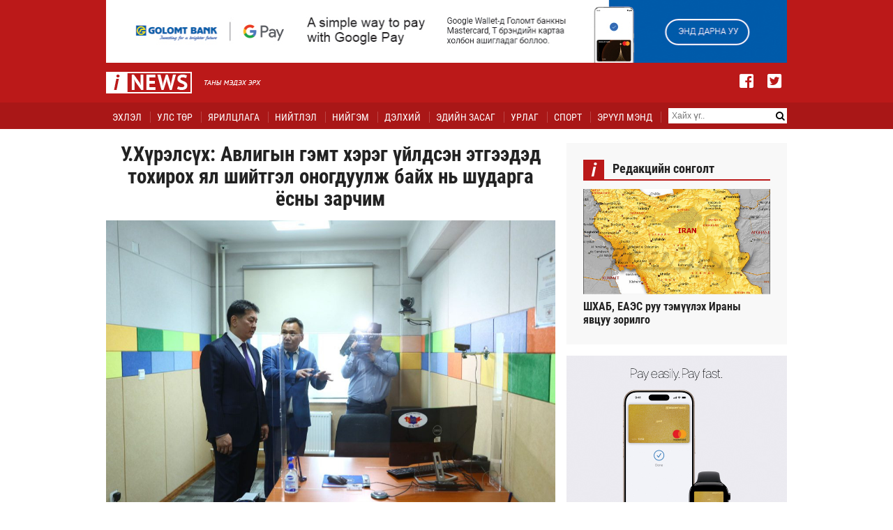

--- FILE ---
content_type: text/html;charset=UTF-8
request_url: https://www.inews.mn/a/37562
body_size: 10294
content:
<!DOCTYPE html>
<html lang="mn">
<head>
    <link rel="dns-prefetch" href="//static4.sodonsolution.org">
<link rel="dns-prefetch" href="//static4.cdn.sodonsolution.org">
<link rel="dns-prefetch" href="//resource4.sodonsolution.org">
<link rel="dns-prefetch" href="//resource4.cdn.sodonsolution.org">
<link rel="dns-prefetch" href="//www.adshark.mn">
<link rel="dns-prefetch" href="//resource.adshark.mn">
<link rel="dns-prefetch" href="//www.facebook.com">
<link rel="dns-prefetch" href="//connect.facebook.net">
<link rel="dns-prefetch" href="//staticxx.facebook.com">
<link rel="dns-prefetch" href="//www.google-analytics.com">
<link rel="dns-prefetch" href="//fonts.gstatic.com">
<link rel="dns-prefetch" href="//syndication.twitter.com">
<link rel="dns-prefetch" href="//platform.twitter.com">

<title>У.Хүрэлсүх: Авлигын гэмт хэрэг үйлдсэн этгээдэд тохирох ял шийтгэл оногдуулж байх нь шударга ёсны зарчим</title>
<meta property="description" content="Монгол Улсын Ерөнхийлөгч Ухнаагийн Хүрэлсүх Авлигатай тэмцэх газарт ажиллалаа."/>
<meta property="keywords" content="inews"/>
<meta property="og:site_name" content="www.inews.mn"/>
<meta property="og:url" content="https://www.inews.mn/a/37562"/>
<link rel="canonical" href="https://www.inews.mn/a/37562"/>
<meta property="og:title" content="У.Хүрэлсүх: Авлигын гэмт хэрэг үйлдсэн этгээдэд тохирох ял шийтгэл оногдуулж байх нь шударга ёсны зарчим"/>
<meta property="og:description" content="Монгол Улсын Ерөнхийлөгч Ухнаагийн Хүрэлсүх Авлигатай тэмцэх газарт ажиллалаа."/>
<meta property="og:type" content="ARTICLE"/>

<meta name="twitter:card" content="summary_large_image">
<meta name="twitter:url" content="https://www.inews.mn/a/37562">
<meta name="twitter:title" content="У.Хүрэлсүх: Авлигын гэмт хэрэг үйлдсэн этгээдэд тохирох ял шийтгэл оногдуулж байх нь шударга ёсны зарчим">
<meta name="twitter:description" content="Монгол Улсын Ерөнхийлөгч Ухнаагийн Хүрэлсүх Авлигатай тэмцэх газарт ажиллалаа.">

<meta property="og:image" content="http://resource4.sodonsolution.org/inews/image/2024/05/15/yw8ogr1ezpxj7p2z/%D0%A3.%D0%A5%D2%AF%D1%80%D1%8D%D0%BB%D1%81%D2%AF%D1%85%20%D0%90%D0%B2%D0%BB%D0%B8%D0%B3%D1%8B%D0%BD%20%D0%B3%D1%8D%D0%BC%D1%82%20%D1%85%D1%8D%D1%80%D1%8D%D0%B3%20%D2%AF%D0%B9%D0%BB%D0%B4%D1%81%D1%8D%D0%BD%20%D1%8D%D1%82%D0%B3%D1%8D%D1%8D%D0%B4%D1%8D%D0%B4%20%D1%82%D0%BE%D1%85%D0%B8%D1%80%D0%BE%D1%85%20%D1%8F%D0%BB%20%D1%88%D0%B8%D0%B9%D1%82%D0%B3%D1%8D%D0%BB%20%D0%BE%D0%BD%D0%BE%D0%B3%D0%B4%D1%83%D1%83%D0%BB%D0%B6%20%D0%B1%D0%B0%D0%B9%D1%85%20%D0%BD%D1%8C%20%D1%88%D1%83%D0%B4%D0%B0%D1%80%D0%B3%D0%B0%20%D1%91%D1%81%D0%BD%D1%8B%20%D0%B7%D0%B0%D1%80%D1%87%D0%B8%D0%BC_l.jpg"/>
        <meta name="twitter:image" content="http://resource4.sodonsolution.org/inews/image/2024/05/15/yw8ogr1ezpxj7p2z/%D0%A3.%D0%A5%D2%AF%D1%80%D1%8D%D0%BB%D1%81%D2%AF%D1%85%20%D0%90%D0%B2%D0%BB%D0%B8%D0%B3%D1%8B%D0%BD%20%D0%B3%D1%8D%D0%BC%D1%82%20%D1%85%D1%8D%D1%80%D1%8D%D0%B3%20%D2%AF%D0%B9%D0%BB%D0%B4%D1%81%D1%8D%D0%BD%20%D1%8D%D1%82%D0%B3%D1%8D%D1%8D%D0%B4%D1%8D%D0%B4%20%D1%82%D0%BE%D1%85%D0%B8%D1%80%D0%BE%D1%85%20%D1%8F%D0%BB%20%D1%88%D0%B8%D0%B9%D1%82%D0%B3%D1%8D%D0%BB%20%D0%BE%D0%BD%D0%BE%D0%B3%D0%B4%D1%83%D1%83%D0%BB%D0%B6%20%D0%B1%D0%B0%D0%B9%D1%85%20%D0%BD%D1%8C%20%D1%88%D1%83%D0%B4%D0%B0%D1%80%D0%B3%D0%B0%20%D1%91%D1%81%D0%BD%D1%8B%20%D0%B7%D0%B0%D1%80%D1%87%D0%B8%D0%BC_l.jpg"/>
        <meta property="og:image:width" content="1000"/>
                <meta property="og:image:height" content="670"/>
                <meta name="twitter:image:width" content="1000"/>
                <meta name="twitter:image:height" content="670"/>
            <meta property="og:article:published_time" content="2024-05-15T17:46:45+0800"/>
            <meta property="og:locale" content="mn" />

<meta charset="utf-8">
    <link rel="icon" type="image/png" href="//static4.sodonsolution.org/webs/inews/assets/favicon.png"/>
    <link rel="shortcut icon" href="//static4.sodonsolution.org/webs/inews/assets/favicon.ico" title="inews"/>
    <meta name="viewport" content="width=device-width" />

    <link href="//static4.sodonsolution.org/base/fonts/PT_Sans/fonts.css" rel="stylesheet">
    <link href="//static4.sodonsolution.org/base/fonts/RobotoCondensed/fonts.css" rel="stylesheet">

    <link rel="stylesheet" href="//static4.sodonsolution.org/base/lib/fontawesome-free-5.0.6/css/fontawesome-all.min.css">
    <link rel="stylesheet" href="//static4.sodonsolution.org/base/lib/font-awesome-4.7.0/css/font-awesome.css">
    <link href="//static4.sodonsolution.org/base/css/swiper.min.css" rel="stylesheet">
    <link rel="stylesheet" href="//static4.sodonsolution.org/base/css/c-comment.css">
    <link rel="stylesheet" href="//static4.sodonsolution.org/webs/inews/css/root.css?v=77">
    <script type='text/javascript' src='//static4.sodonsolution.org/base/jquery-3.2.1.min.js'></script>
    <script src="//static4.sodonsolution.org/base/swiper.min.js" type="text/javascript"></script>
    <script type='text/javascript' src='//static4.sodonsolution.org/webs/inews/js/perfect-scrollbar.min.js'></script>
    <!-- Start Alexa Certify Javascript -->
    <script type="text/javascript">
        _atrk_opts = { atrk_acct:"exJvo1IWNd10l9", domain:"inews.mn",dynamic: true};
        (function() { var as = document.createElement('script'); as.type = 'text/javascript'; as.async = true; as.src = "https://certify-js.alexametrics.com/atrk.js"; var s = document.getElementsByTagName('script')[0];s.parentNode.insertBefore(as, s); })();
    </script>
    <noscript><img src="https://certify.alexametrics.com/atrk.gif?account=exJvo1IWNd10l9" style="display:none" height="1" width="1" alt="" /></noscript>
    <!-- End Alexa Certify Javascript -->
</head>
<body>
<div class="section-header">
    <div class="header-top">
        <div class="container">
            <div style="position: relative; border: none; padding-bottom: 9.22131147541%; height: 0;">
                <iframe src="/banner/embed/banner-a1" style="position: absolute; top: 0; left: 0; width: 100%; height: 100%;  display: block; border: 0; background-color: transparent; margin: 0; overflow: hidden;" frameborder="0" scrolling="no"></iframe>
            </div>
            <div class="header-top-logo">
                <a href="/" class="header-top-logo__img"></a>
            </div>
            <div class="header-top__menu-trigger"><i class="fas fa-bars"></i></div>
            <div class="header-top__other">
                <a class="header-top__other-social" href="https://www.facebook.com/inews.mnn/" target="_blank"><i class="fab fa-facebook-square"></i></a>
                <a class="header-top__other-social" href="https://twitter.com/inews_mn" target="_blank"><i class="fab fa-twitter-square"></i></a>
            </div>
        </div>
    </div>
    <div class="c-navbar header-menu">
        <div class="container">
            <div class="c-navbar__menu header-menu__menu">
                <a class="c-navbar__menu-item" href="/" target="_self"><span class="c-navbar__menu-item-link">Эхлэл</span></a>
                <a class="c-navbar__menu-item" href="/as/politics?size=15" target="_self"><span class="c-navbar__menu-item-link">Улс төр</span></a>
                        <a class="c-navbar__menu-item" href="/as/Interview?size=15" target="_self"><span class="c-navbar__menu-item-link">Ярилцлага</span></a>
                        <a class="c-navbar__menu-item" href="/as/niitlel?size=15" target="_self"><span class="c-navbar__menu-item-link">Нийтлэл</span></a>
                        <a class="c-navbar__menu-item" href="/as/niigem?size=15" target="_self"><span class="c-navbar__menu-item-link">Нийгэм</span></a>
                        <a class="c-navbar__menu-item" href="/as/earth?size=15" target="_self"><span class="c-navbar__menu-item-link">Дэлхий</span></a>
                        <a class="c-navbar__menu-item" href="/as/economy?size=15" target="_self"><span class="c-navbar__menu-item-link">Эдийн засаг</span></a>
                        <a class="c-navbar__menu-item" href="/as/art?size=15" target="_self"><span class="c-navbar__menu-item-link">Урлаг</span></a>
                        <a class="c-navbar__menu-item" href="/as/sport?size=15" target="_self"><span class="c-navbar__menu-item-link">Спорт</span></a>
                        <a class="c-navbar__menu-item" href="/as/health?size=15" target="_self"><span class="c-navbar__menu-item-link">Эрүүл мэнд</span></a>
                        <form method="get" action="/a/search" class="header-menu__menu-search-mob">
                    <input value="" name="q" type="text" placeholder="Хайх үг.." required oninvalid="this.setCustomValidity('Хайх утгаа оруулна уу!')" onkeypress="this.setCustomValidity('')">
                    <button type="submit"><i class="fa fa-search"></i></button>
                </form>
            </div>
            <form method="get" action="/a/search" class="header-menu__search">
                <input value="" name="q" type="text" placeholder="Хайх үг.." required oninvalid="this.setCustomValidity('Хайх утгаа оруулна уу!')" onkeypress="this.setCustomValidity('')">
                <button type="submit"><i class="fa fa-search"></i></button>
            </form>
            <a class="header-menu__menu-search" onclick="openSearch()"><i class="fas fa-search"></i></a>
        </div>

        </div>

<script>
    var deviceWidth = $(document).width();
     if(deviceWidth > 915){
        window.onscroll = function() {myFunction()};
        var navbar = document.getElementsByClassName("header-menu")[0];
        var sticky = navbar.offsetTop;
        function myFunction() {
            if (window.pageYOffset >= sticky) {
                navbar.classList.add("header-menu--fixed")
            } else {
                navbar.classList.remove("header-menu--fixed");
            }
        }
     }

//    $(document).ready(function(){
//        $('.c-navbar__menu-item').click(function(){
//            $('.c-navbar__menu-item').removeClass("c-navbar__menu-item--active");
//            $(this).addClass("c-navbar__menu-item--active");
//        });
//    });

    $('.c-navbar__menu-item').each(function(i){
        if(window.location.pathname === '/'){
            $('.c-navbar__menu-item:first-child').addClass("c-navbar__menu-item--active");
        }else if ($(this).attr("href").indexOf(window.location.pathname + window.location.search)>=0){
            $('.c-navbar__menu-item:eq('+i+')').addClass("c-navbar__menu-item--active");
        }
    });

</script>
</div><!-- END SECTION-HEADER -->
<div id="myOverlay" class="overlay">
    <span class="closebtn" onclick="closeSearch()" title="Close Overlay">x</span>
    <div class="overlay-content">
        <form method="get" action="/a/search">
            <input value="" name="q" type="text" placeholder="Хайх үг.." required oninvalid="this.setCustomValidity('Хайх утгаа оруулна уу!')" onkeypress="this.setCustomValidity('')">
            <button type="submit"><i class="fa fa-search"></i></button>
        </form>
    </div>
</div>
    <div class="c-progress-container">
    <div class="c-progress-bar" id="c-myBar"></div>
</div>
<script>
    window.onscroll = function() {c_scrollIndicator(), myFunction()};
    function c_scrollIndicator() {
        var winScroll = document.body.scrollTop || document.documentElement.scrollTop;
        var height = document.documentElement.scrollHeight - document.documentElement.clientHeight;
        var scrolled = (winScroll / height) * 100;
        document.getElementById("c-myBar").style.width = scrolled + "%";
    }
</script>

<div class="section-body">
    <div class="container">
        <div class="main-left">
            <div class="view-full-content-share">
                <a class="view-full-content-share__item" href="http://www.facebook.com/sharer.php?u=http://www.inews.mn/a/37562" onclick="javascript:window.open(this.href, '', 'menubar=no,toolbar=no,resizable=yes,scrollbars=yes,height=300,width=600');return false;"><i class="fa fa-facebook view-full-content-share__item-icon" aria-hidden="true"></i></a>
                <a class="view-full-content-share__item" href="https://twitter.com/intent/tweet?source=tweetbutton&text=У.Хүрэлсүх: Авлигын гэмт хэрэг үйлдсэн этгээдэд тохирох ял шийтгэл оногдуулж байх нь шударга ёсны зарчим&url=http://www.inews.mn/a/37562" onclick="javascript:window.open(this.href, '', 'menubar=no,toolbar=no,resizable=yes,scrollbars=yes,height=300,width=600');return false;"><i class="fa fa-twitter view-full-content-share__item-icon" aria-hidden="true"></i></a>
                <a class="view-full-content-share__item" onclick="javascript:window.print()"><i class="fa fa-print view-full-content-share__item-icon" aria-hidden="true"></i></a>
            </div>
            <h3 class="view__story-title">У.Хүрэлсүх: Авлигын гэмт хэрэг үйлдсэн этгээдэд тохирох ял шийтгэл оногдуулж байх нь шударга ёсны зарчим</h3>
            <img class="view-full-featured-image-medium" src="//resource4.sodonsolution.org/inews/image/2024/05/15/yw8ogr1ezpxj7p2z/У.Хүрэлсүх Авлигын гэмт хэрэг үйлдсэн этгээдэд тохирох ял шийтгэл оногдуулж байх нь шударга ёсны зарчим.jpg"/>
                <div class="view__story-info">
                <div class="view__story-info-date"><i class="far fa-clock view__story-info-date-icon"></i>2024/05/15</div>
                <div class="view__story-info-share">
                    <a href="http://www.facebook.com/sharer.php?u=http://www.inews.mn/a/37562" onclick="javascript:window.open(this.href, '', 'menubar=no,toolbar=no,resizable=yes,scrollbars=yes,height=300,width=600');return false;" class="view__story-info-share-icon view__story-info-share-icon--facebook"><i class="fab fa-facebook-f"></i></a>
                    <a href="https://twitter.com/intent/tweet?source=tweetbutton&text=У.Хүрэлсүх: Авлигын гэмт хэрэг үйлдсэн этгээдэд тохирох ял шийтгэл оногдуулж байх нь шударга ёсны зарчим&url=http://www.inews.mn/a/37562" onclick="javascript:window.open(this.href, '', 'menubar=no,toolbar=no,resizable=yes,scrollbars=yes,height=300,width=600');return false;" class="view__story-info-share-icon view__story-info-share-icon--twitter"><i class="fab fa-twitter"></i></a>
                    <div onclick="javascript:window.print()" class="view__story-info-share-icon view__story-info-share-icon--print"><i class="fas fa-print"></i></div>
                </div>
            </div>
            <div class="view-full__story-content">

                <p style="text-align: justify;"><span style="font-size:16px">Монгол Улсын Ерөнхийлөгч Ухнаагийн Хүрэлсүх Авлигатай тэмцэх газарт ажиллалаа.</span></p> 
<p style="text-align: justify;"><span style="font-size:16px">Тус газар өнгөрсөн 15 жилийн хугацаанд 10,600 гаруй эрүүгийн хэргийг шалгаж, гэмт хэргийн улмаас учирсан хоёр их наяд 800 гаруй тэрбум төгрөгийн хохирлыг нөхөн төлүүлж, 2021, 2022 онд гадаадын орнуудаас 12 сая гаруй ам.долларын хөрөнгийг улсын орлого болгосон байна.&nbsp;</span></p> 
<p style="text-align: justify;"><span style="font-size:16px">“Эрдэнэт үйлдвэр”-ийн 49 хувь, Хөтөлийн “Цемент шохой”, “Дарханы төмөрлөгийн үйлдвэр”-ийн хувьчлал, олны дунд “Дубайн гэрээ”, ”Нүүрсний”, “Ногоон автобусны” гэгдсэн, их наядаар тоологдох хохиролтой хэргүүдийг хууль сахиулах бусад байгууллагатай хамтран шийдвэрлэснийг Авлигатай тэмцэх газрын дарга, тэргүүн комиссар З.Дашдаваа танилцууллаа.</span></p> 
<p style="text-align: justify;"><span style="font-size:16px">Тухайлбал, Хөгжлийн банктай холбоотой хэргийг шалган 1.6 их наяд төгрөгийн хохирлыг барагдуулж, тус банкны 500 сая ам.доллар, Самурай бондын 30 тэрбум иений өр цаг хугацаандаа төлөгдөх нөхцөл бүрдүүлжээ.</span></p> 
<p style="text-align: justify;"><span style="font-size:16px">Монгол Улсын Ерөнхийлөгч Ухнаагийн Хүрэлсүх нийт комиссар, ажилтнуудад ажлын амжилт хүсэв.</span></p> 
<p style="text-align: justify;"><span style="font-size:16px">Тэрбээр авлига, албан тушаалын гэмт хэргийг илрүүлэх, гадаад улс руу оргон зайлсан этгээд болон гадаад улс руу хууль бусаар шилжүүлсэн хөрөнгийг буцаан авчрах, авлигын эсрэг олон нийтийг соён гэгээрүүлэх, урьдчилан сэргийлэх чиглэлээр ажиллаж байгааг сайшаалаа.</span></p> 
<p style="text-align: justify;"><span style="font-size:16px">Цаашид улс төр, бизнесийн явцуу ашиг сонирхолд үйлчлэх, улс орныхоо язгуур эрх ашгаас урвах, гэмгүй хүнийг хэлмэгдүүлэх, гэмт этгээдэд ял завшуулах, төрийн албаны нэр хүндийг бусдад худалдах, өөрсдөө бусдад худалдагдахын эсрэг байхыг онцгойлон захилаа.</span></p> 
<p style="text-align: justify;"><span style="font-size:16px">Мөн авлигын гэмт хэрэг үйлдсэн аливаа этгээдэд тохирох ял шийтгэлийг оногдуулж байх нь шударга ёсны зарчим гэж үздэгээ хэлэв.</span></p> 
<p style="text-align: justify;"><span style="font-size:16px">Хуулиа чанд сахиж, хүний эрх, эрх чөлөөг хүндэтгэн, албаны үүргээ нэр төртэй, үнэнч шударгаар биелүүлж, мэргэжлийн ёс зүйн хэм хэмжээгээ дээдлэн, шударгаар ажиллаж буй комиссаруудыг бүх талаар дэмжин ажиллахаа илэрхийллээ.</span></p> 
<p style="text-align: justify;"><span style="font-size:16px">Олон улсын шинжээчдийн баг Авлигатай тэмцэх газрын ажил, ялангуяа хөрөнгө буцаах, эрх зүйн харилцан туслалцаа үзүүлэх үйл ажиллагаа бусад улс оронд туршлага болохуйц жишиг болж байгааг үнэлсэн байна.</span></p> 
<p style="text-align: justify;"><span style="font-size:16px">Авлигатай тэмцэх газар цаашид шударга ёсны үзэл санааг нийгмийн үнэт зүйл болгох, хууль засагладаг зарчмыг хэвшүүлэх, олон улсад хүлээн зөвшөөрөгдөхүйц үйл ажиллагаатай байгууллага болох зорилт тавьжээ.</span></p></div>
            <script>
                $(document).ready(function (){
                    var count=0;

                    function getSelectionText() {
                        var text = "";
                        if (window.getSelection) {
                            text = window.getSelection().toString();
                        } else if (document.selection && document.selection.type != "Control") {
                            text = document.selection.createRange().text;
                        }
                        return text;
                    }

                    $('body').mouseup(function (e){

                        if(getSelectionText()!="" && getSelectionText().length<400)
                        {

                            var selectedVar = getSelectionText();
                            var x = e.pageX;
                            var y = e.pageY;

                            if($('#twitter_div').length==0)
                            {
                                $("body").append("<div id='twitter_shuud' style='opacity:0;' ><a id='tweet-shuud' onclick=\"javascript:window.open(this.href, '', 'menubar=no,toolbar=no,resizable=yes,scrollbars=yes,height=300,width=600');return false;\" style='position:absolute;top:"+y+"px;left:"+x+"px;z-index:1000;' href='https://twitter.com/intent/tweet?source=sharethiscom&url="+window.location+"&text="+selectedVar+"'><img style='width: 35px; height: 35; display: block; border-radius: 50%; overflow: hidden;' src='https://cdn1.iconfinder.com/data/icons/logotypes/32/square-twitter-256.png') }}' ></a></div>");
                                $("#twitter_shuud").animate({opacity:1},100);
                            }

                            $('#twitter_shuud').click(function(){
                                //$("#twitter_div").animate({opacity:0},500);
                                $('#twitter_shuud').remove();
                                count=0;
                                if (window.getSelection) {
                                    if (window.getSelection().empty)
                                    {  // Chrome
                                        window.getSelection().empty();
                                    } else if (window.getSelection().removeAllRanges)
                                    {  // Firefox
                                        window.getSelection().removeAllRanges();
                                    }
                                } else if (document.selection)
                                {  // IE?
                                    document.selection.empty();
                                }
                            });


                        }


                    }).mousedown(function (e){
                        if ( !$(e.target).closest( "#twitter_shuud" ).length ) {
                            if($('#twitter_shuud').length>0)
                            {
                                $('#twitter_shuud').remove();
                                if (window.getSelection) {
                                    if (window.getSelection().empty)
                                    {  // Chrome
                                        window.getSelection().empty();
                                    } else if (window.getSelection().removeAllRanges)
                                    {  // Firefox
                                        window.getSelection().removeAllRanges();
                                    }
                                } else if (document.selection)
                                {  // IE?
                                    document.selection.empty();
                                }
                                count = 0;
                            }
                        }

                    });

                });
            </script>
            <div class="view__bottom-share">
                <div class="view__bottom-share-section-title">Мэдээг хуваалцах</div>
                <a href="http://www.facebook.com/sharer.php?u=http://www.inews.mn/a/37562" onclick="javascript:window.open(this.href, '', 'menubar=no,toolbar=no,resizable=yes,scrollbars=yes,height=300,width=600');return false;" class="view__bottom-share-icon view__bottom-share-icon--facebook"><i class="fab fa-facebook-f"></i></a>
                <a href="https://twitter.com/intent/tweet?source=tweetbutton&text=У.Хүрэлсүх: Авлигын гэмт хэрэг үйлдсэн этгээдэд тохирох ял шийтгэл оногдуулж байх нь шударга ёсны зарчим&url=http://www.inews.mn/a/37562" onclick="javascript:window.open(this.href, '', 'menubar=no,toolbar=no,resizable=yes,scrollbars=yes,height=300,width=600');return false;" class="view__bottom-share-icon view__bottom-share-icon--twitter"><i class="fab fa-twitter"></i></a>
                <div onclick="javascript:window.print()" class="view__bottom-share-icon view__bottom-share-icon--print"><i class="fas fa-print"></i></div>
            </div>
            <div class="block__section-title"><span class="block__section-title-icon">i</span>Санал болгох</div>
<div class="feature-small">

    <div class="feature-small__item">
        <a class="feature-small__image" href="/a/49403">
            <div class="feature-small__image-img">
                <div class="pictureCovered-wrapper "><img src="//resource4.sodonsolution.org/inews/image/2026/01/13/hjxehnc0tifnb09b/22%D0%95%D1%80%D3%A9%D0%BD%D1%85%D0%B8%D0%B9%20%D1%81%D0%B0%D0%B9%D0%B4%D0%B0%D0%B0%D1%81%20%D0%B0%D1%81%D1%83%D1%83%D1%8F22%20%D1%88%D1%83%D1%83%D0%B4%20%D1%8F%D1%80%D0%B8%D0%BB%D1%86%D0%BB%D0%B0%D0%B3%D0%B0%D0%B4%20%D0%B0%D1%81%D1%83%D1%83%D0%BB%D1%82%20%D1%81%D0%B0%D0%BD%D0%B0%D0%BB%D0%B0%D0%B0%20%D0%B8%D0%BB%D0%B3%D1%8D%D1%8D%D0%B3%D1%8D%D1%8D%D1%80%D1%8D%D0%B9_m.jpg" class="pictureCovered-image pictureCovered-image--h" alt="" title=""/></div>
</div>
        </a>
        <a href="/a/49403" class="feature-small__title">
            <span class="feature-small__title-text">
                    Ерөнхий шууд сайдаас асууя. Хотын даргыг хэзээ чөлөөлөх вэ?</span>
            </a>

        </div>
    <div class="feature-small__item">
        <a class="feature-small__image" href="/a/49264">
            <div class="feature-small__image-img">
                <div class="pictureCovered-wrapper "><img src="//resource4.sodonsolution.org/inews/image/2026/01/12/7pxs9oeobrtuhln5/%D0%A5.%D0%9D%D1%8F%D0%BC%D0%B1%D0%B0%D0%B0%D1%82%D0%B0%D1%80%D1%8B%D0%B3%20%D1%87%D3%A9%D0%BB%D3%A9%D3%A9%D0%BB%D3%A9%D1%85%20%D0%BD%D1%8C%20%D1%8F%D0%BB%20%D0%B1%D0%B8%D1%88%20%D1%88%D0%B0%D0%B3%D0%BD%D0%B0%D0%BB%20%D1%8E%D0%BC_m.jpg" class="pictureCovered-image pictureCovered-image--h" alt="" title=""/></div>
</div>
        </a>
        <a href="/a/49264" class="feature-small__title">
            <span class="feature-small__title-text">
                    Х.Нямбаатарыг хотын даргаас чөлөөлөх нь ял биш, шагнал юм</span>
            </a>

        </div>
    <div class="feature-small__item">
        <a class="feature-small__image" href="/a/49349">
            <div class="feature-small__image-img">
                <div class="pictureCovered-wrapper "><img src="//resource4.sodonsolution.org/inews/image/2026/01/14/8y47vqoaz54tbov3/%D0%9E%D1%8E%D1%83%D1%82%D0%BE%D0%BB%D0%B3%D0%BE%D0%B9%D0%BD%20%D1%85%D1%8D%D0%BB%D1%8D%D0%BB%D1%86%D1%8D%D1%8D%D1%80%20%D0%B4%D1%8D%D1%8D%D1%80%20%D0%A1.%D0%91%D0%B0%D1%8F%D1%80%D1%86%D0%BE%D0%B3%D1%82%D1%8B%D0%B3%20%D1%82%D0%BE%D0%BC%D0%B8%D0%BB%D1%87%D0%B8%D1%85_m.jpg" class="pictureCovered-image pictureCovered-image--h" alt="" title=""/></div>
</div>
        </a>
        <a href="/a/49349" class="feature-small__title">
            <span class="feature-small__title-text">
                    Оюутолгойн хэлэлцээн дээр С.Баярцогтыг томилчих</span>
            </a>

        </div>
    </div><div class="comment">
                    <div class="comment-warning">
                        АНХААРУУЛГА: Та сэтгэгдэл бичихдээ хууль зүйн болон ёс суртахууны хэм хэмжээг хүндэтгэнэ үү. Хэм хэмжээ зөрчсөн сэтгэгдэлийг админ устгах эрхтэй.
                    </div>

                    <div class="comm-box">
                        <div id="article-comments-create">
    <form id="commentForm" class="comm-form" action="/a/37562" method="post" onsubmit="saveArticleComment($(&#39;#commentForm&#39;).serialize(), &#39;&#39;); return false;"><input id="token" name="token" type="hidden" value="6672baff4e92fb244d80b66851fbf4d0ebc564f62a184c85c3ebdcdc41890baeca6e586fef41ba5f"/><input id="parentId" name="parentId" type="hidden" value=""/><textarea id="text" name="text" placeholder="Сэтгэгдэл бичнэ үү..." class="fcomp-styling" rows="5">
</textarea><div class="comm-sent-box">

            <input id="name" name="name" placeholder="Нэрээ оруулна уу..." class="fcomp-styling" type="text" value=""/><button class="submit-btn" type="submit">Илгээх</button>
                </div>
    <div>
<input type="hidden" name="_csrf" value="52331225-f5b7-4909-8e16-ed4a09dba1cd" />
</div></form></div>

<div class="prev-comms-box">
    <h3>Сэтгэгдэл (1)</h3>
                <div id="article-comments">
        <ul>
    <li class="count" id="comment-16151">
    <div>
        
                Зочин
            
        (127.0.0.1)
    </div>
    <div>ярьсанаа ажил хэрэг болгодог бол сайн л байна!</div>
    <div class="comm-desc">
        <i class="fa fa-clock-o"></i>
        <span>2024 оны 05 сарын 16</span>
        <span>|</span>
            <i class="fa fa-reply last-child"></i>
            <a class="reply-trigger" onclick="replyForm(16151);">Хариулах</a>
                </div>
    <div id="article-comments-reply-16151"></div>
    <div id="comment-replies-16151" class="sub-comms-box">
        <ul>
            </ul>
    </div>
</li></ul></div>
</div>

<script>
    function saveArticleComment(params, parentId) {
        $.post('/a/37562/comments/create', params, function (data) {
            if (parentId===''){
                $('#article-comments-create').html(data);
            }else {
                $('#article-comments-reply-'+parentId).html(data);
            }
        });
    }

    function replyForm(commentId) {
        $.get('/a/37562/comments/create', 'parentId='+commentId, function (data) {
            $('#article-comments-reply-'+commentId).html(data);
        });
    }
</script></div>
                </div>
            <div id="myzar">
                <iframe src="//www.my-zar.mn/zar/widget?size=15" frameborder="0" width="100%" height="365" allowtransparency="true" scrolling="no"></iframe>
            </div>
        </div><!-- END MAIN-LEFT -->
        <div class="main-right">

        <div class="hotspot hotspot--hotspotFeatureD">
                <div class="block__section-title"><span class="block__section-title-icon">i</span>Редакцийн сонголт</div>
    <div class="hotspot__item">
            <a class="hotspot__image" href="/a/49477">
                <div class="pictureCovered-wrapper "><img src="//resource4.sodonsolution.org/inews/image/2026/01/17/0q8qly1si70bxlfr/%D0%A8%D0%A5%D0%90%D0%91%20%D0%95%D0%90%D0%AD%D0%A1%20%D1%80%D1%83%D1%83%20%D1%82%D1%8D%D0%BC%D2%AF%D2%AF%D0%BB%D1%8D%D1%85%20%D0%98%D1%80%D0%B0%D0%BD%D1%8B%20%D1%8F%D0%B2%D1%86%D1%83%D1%83%20%D0%B7%D0%BE%D1%80%D0%B8%D0%BB%D0%B3%D0%BE_m.jpg" class="pictureCovered-image pictureCovered-image--h" alt="" title=""/></div>
</a>
            <a href="/a/49477" class="hotspot__title">ШХАБ, ЕАЭС руу тэмүүлэх Ираны явцуу зорилго</a>
        </div>
    </div>
        <div style="min-width: 316px; position: relative; border: none; padding-bottom: 272px; height: 0; margin-bottom: 16px;">
            <iframe src="/banner/embed/banner-b1" style="position: absolute; top: 0; left: 0; width: 100%; height: 100%;  display: block; border: 0; background-color: transparent; margin: 0; overflow: hidden;" frameborder="0" scrolling="no"></iframe>
        </div>

        <div class="hotspot hotspot--last-newsD">
                <div class="block__section-title"><span class="block__section-title-icon">i</span>Шинэ мэдээ</div>
    <div class="last-news">
        <a class="last-news__item" href="/a/49531">
                <span class="last-news__item-text">
                    “Цагаан алт” хөтөлбөрийн үр дүнд самнасан ноолуурын экспорт 330 сая ам.долларт хүрэв</span>
                <span class="last-news__item-date" style="color: #bb1919;"><span class="" >3 цаг 47 мин </span></span>
            </a>
        <a class="last-news__item" href="/a/49530">
                <span class="last-news__item-text">
                    Нийслэлийн ЕБС-ийн ахлах ангийн сурагчид цахимаар хичээллэж эхэллээ</span>
                <span class="last-news__item-date" style="color: #bb1919;"><span class="" >3 цаг 49 мин </span></span>
            </a>
        <a class="last-news__item" href="/a/49529">
                <span class="last-news__item-text">
                    117 дугаар сургуулийн халаалтыг хийн түлшинд шилжүүлж, түүхий нүүрсний хэрэглээг зогсоов</span>
                <span class="last-news__item-date" style="color: #bb1919;"><span class="" >4 цаг 10 мин </span></span>
            </a>
        <a class="last-news__item" href="/a/49528">
                <span class="last-news__item-text">
                    Хүч хэрэглэн заналхийлсэн ноцтой хэргийг прокуророос шүүхэд шилжүүлжээ</span>
                <span class="last-news__item-date"><span class="" >4 цаг 14 мин </span></span>
            </a>
        <a class="last-news__item" href="/a/49527">
                <span class="last-news__item-text">
                    Хан-Уул дүүргийн 15 дугаар сургуульд 640 хүүхдийн ширээ, сандал хүлээлгэн өглөө</span>
                <span class="last-news__item-date"><span class="" >4 цаг 16 мин </span></span>
            </a>
        <a class="last-news__item" href="/a/49526">
                <span class="last-news__item-text">
                    Улаанбаатарт шөнөдөө 35 хэм хүйтэн</span>
                <span class="last-news__item-date"><span class="" >4 цаг 17 мин </span></span>
            </a>
        <a class="last-news__item" href="/a/49525">
                <span class="last-news__item-text">
                    "Жаргалантын гол" нэрийг албан ёсоор баталжээ</span>
                <span class="last-news__item-date"><span class="" >5 цаг 17 мин </span></span>
            </a>
        <a class="last-news__item" href="/a/49524">
                <span class="last-news__item-text">
                    Алт, мөнгөний үнэ дахин дээд үзүүлэлтэд хүрлээ</span>
                <span class="last-news__item-date"><span class="" >5 цаг 28 мин </span></span>
            </a>
        <a class="last-news__item" href="/a/49523">
                <span class="last-news__item-text">
                    114 удаагийн дуудлагаар 45 иргэний амь насыг авран хамгаалжээ</span>
                <span class="last-news__item-date"><span class="" >5 цаг 32 мин </span></span>
            </a>
        <a class="last-news__item" href="/a/49522">
                <span class="last-news__item-text">
                    117 дүгээр сургуулийн нүүрсэн зуухыг хийн халаагуурт шилжүүллээ</span>
                <span class="last-news__item-date"><span class="" >5 цаг 42 мин </span></span>
            </a>
        <a class="last-news__item" href="/a/49521">
                <span class="last-news__item-text">
                    Гал түймрийн аюулаас бага насны 2 хүүхдийг авран хамгааллаа</span>
                <span class="last-news__item-date"><span class="" >5 цаг 47 мин </span></span>
            </a>
        <a class="last-news__item" href="/a/49520">
                <span class="last-news__item-text">
                    Амралтын өдрүүдэд осгосон 3 дуудлага мэдээлэл бүртгэгджээ</span>
                <span class="last-news__item-date"><span class="" >5 цаг 51 мин </span></span>
            </a>
        <a class="last-news__item" href="/a/49519">
                <span class="last-news__item-text">
                    Автобусны буудлын бүх дулаан зогсоолыг ажиллуулах чиглэл өгсөн гэв</span>
                <span class="last-news__item-date"><span class="" >6 цаг 2 мин </span></span>
            </a>
        <a class="last-news__item" href="/a/49517">
                <span class="last-news__item-text">
                    Татварын хуулиудыг боловсронгуй болгох хуулийн төсөлд туссан өөрчлөлт бүрд анхаарна</span>
                <span class="last-news__item-date"><span class="" >6 цаг 9 мин </span></span>
            </a>
        <a class="last-news__item" href="/a/49516">
                <span class="last-news__item-text">
                    Португалын Ерөнхийлөгчийг хоёр дахь шатны санал хураалтаар тодруулна</span>
                <span class="last-news__item-date"><span class="" >8 цаг 50 мин </span></span>
            </a>
        <a class="last-news__item" href="/a/49515">
                <span class="last-news__item-text">
                    Дэлхийн тэрбумтнуудын тоо анх удаа 3000-аас давжээ</span>
                <span class="last-news__item-date"><span class="" >8 цаг 51 мин </span></span>
            </a>
        <a class="last-news__item" href="/a/49514">
                <span class="last-news__item-text">
                    Монголын спортын наадамд 11 төрлөөр 1800 гаруй тамирчин өрсөлдөж байна</span>
                <span class="last-news__item-date"><span class="" >8 цаг 54 мин </span></span>
            </a>
        <a class="last-news__item" href="/a/49513">
                <span class="last-news__item-text">
                    Пара пауэрлифтингийн шигшээ баг Японы тэмцээнээс гурван медаль хүртлээ</span>
                <span class="last-news__item-date"><span class="" >8 цаг 56 мин </span></span>
            </a>
        <a class="last-news__item" href="/a/49511">
                <span class="last-news__item-text">
                    Төрийн захиргааны албан хаагчид чадамжийн үнэлгээнд заавал хамрагдана</span>
                <span class="last-news__item-date"><span class="" >9 цаг 3 мин </span></span>
            </a>
        <a class="last-news__item" href="/a/49510">
                <span class="last-news__item-text">
                    Гэмт хэргээс урьдчилан сэргийлэх чиглэлээр хамтын ажиллагааг бэхжүүлнэ</span>
                <span class="last-news__item-date"><span class="" >9 цаг 4 мин </span></span>
            </a>
        </div>
<script>
    const ps2 = new PerfectScrollbar('.last-news', {
        wheelSpeed: 2,
        wheelPropagation: true,
        minScrollbarLength: 20
    });
</script></div>
        <div style="min-width: 316px; position: relative; border: none; padding-bottom: 272px; height: 0; margin-bottom: 16px;">
            <iframe src="/banner/embed/banner-b2" style="position: absolute; top: 0; left: 0; width: 100%; height: 100%;  display: block; border: 0; background-color: transparent; margin: 0; overflow: hidden;" frameborder="0" scrolling="no"></iframe>
        </div>

        <div class="hotspot hotspot--most-viewedM">
                <div class="block__section-title"><span class="block__section-title-icon">i</span>Их уншсан</div>
<div class="most-viewed">
    <a href="/a/49349" class="most-viewed__item"><span class="most-viewed__item-text">
            Оюутолгойн хэлэлцээн дээр С.Баярцогтыг томилчих</span></a>
    <a href="/a/49272" class="most-viewed__item"><span class="most-viewed__item-text">
            Буруу орчуулгаас буруу ухагдахуун</span></a>
    <a href="/a/49277" class="most-viewed__item"><span class="most-viewed__item-text">
            Үндсэн хуульт түүхийн зуун</span></a>
    <a href="/a/49293" class="most-viewed__item"><span class="most-viewed__item-text">
            Г.Занданшатар Та Засгийн газрын тэргүүн юм уу, “зарц” нь юм ...
                </span></a>
    <a href="/a/49403" class="most-viewed__item"><span class="most-viewed__item-text">
            Ерөнхий шууд сайдаас асууя. Хотын даргыг хэзээ чөлөөлөх вэ?</span></a>
    <a href="/a/49394" class="most-viewed__item"><span class="most-viewed__item-text">
            Их Д.Нацагдоржоо төгрөг дээр залъя!</span></a>
    <a href="/a/49449" class="most-viewed__item"><span class="most-viewed__item-text">
            Оноо цуглуулах гэж яваад осгоод "мажийвал" яанам бэ</span></a>
    <a href="/a/49450" class="most-viewed__item"><span class="most-viewed__item-text">
            Орос улсад Халимаг монгол сэхээтнийг баривчиллаа</span></a>
    <a href="/a/49490" class="most-viewed__item"><span class="most-viewed__item-text">
            Зэрлэг капитализм</span></a>
    <a href="/a/49477" class="most-viewed__item"><span class="most-viewed__item-text">
            ШХАБ, ЕАЭС руу тэмүүлэх Ираны явцуу зорилго</span></a>
    <a href="/a/49467" class="most-viewed__item"><span class="most-viewed__item-text">
            Цагдаа, дотоодын цэргийн алба хаагчдын нийгмийн баталгаанд а...
                </span></a>
    <a href="/a/49432" class="most-viewed__item"><span class="most-viewed__item-text">
            Д.Трамп: Украинд энхийн хэлэлцээр байгуулахад Зеленский саад...
                </span></a>
    <a href="/a/49471" class="most-viewed__item"><span class="most-viewed__item-text">
            АНУ-ын Элчин сайдын яамны төлөөлөл “Монгол сайхан бичигтэн”-...
                </span></a>
    <a href="/a/49468" class="most-viewed__item"><span class="most-viewed__item-text">
            Нийслэл стартап, инновацлаг төслүүдийг бодлогоор дэмжинэ</span></a>
    <a href="/a/49422" class="most-viewed__item"><span class="most-viewed__item-text">
            Саран дээр цөмийн реактор барина</span></a>
    <a href="/a/49426" class="most-viewed__item"><span class="most-viewed__item-text">
            Дээрэлхэлт үйлдсэн сурагчийн хувийн хэрэгт тэмдэглэл хөтөлнө...
                </span></a>
    <a href="/a/49470" class="most-viewed__item"><span class="most-viewed__item-text">
            “Ерөнхий сайдаас асууя” шууд ярилцлага маргааш 17:00–20:00 ц...
                </span></a>
    <a href="/a/49454" class="most-viewed__item"><span class="most-viewed__item-text">
            Венесуэлийн сөрөг хүчний удирдагч Д.Трамптай уулзаж, Нобелий...
                </span></a>
    <a href="/a/49465" class="most-viewed__item"><span class="most-viewed__item-text">
            “Чингис хаан” нисэх буудлыг түшиглэсэн олон улсын транзит зо...
                </span></a>
    <a href="/a/49469" class="most-viewed__item"><span class="most-viewed__item-text">
            Бага боловсролын шинэчилсэн хөтөлбөрийг баталлаа</span></a>
    </div>
<script>
    new PerfectScrollbar('.most-viewed');
</script></div>
        </div><!-- END MAIN-RIGHT -->

<script>

    var newsLoading = false;
    var newsEnd = false;
    var newsPage = 1;
    var $moreNewsTarget = $('#moreNewsTarget');

    function loadMoreNews() {
        newsLoading = true;

        if (newsPage>Number($moreNewsTarget.find('a:last-child').attr('data-page'))+1){
            newsEnd = true;
            $('#moreNewsButton').remove();
        }

        if (!newsEnd){
            $.get('/a/list?size=6&page='+newsPage, function (data) {
                if (newsPage===1){
                    $moreNewsTarget.html(data);
                }
                else {
                    $moreNewsTarget.append(data);
                }
                newsPage++;
            });
        }

    }

    loadMoreNews();
</script></div>
</div><!-- END SECTION-BODY -->

<script>

    $(window).scroll(function(){
        var winScroll2 = document.body.scrollTop || document.documentElement.scrollTop;
        var height2 = document.documentElement.scrollHeight - document.documentElement.clientHeight;
        var scrolled2 = (winScroll2 / height2) * 100;
        if (scrolled2 > 50) {
            document.getElementsByClassName("view-full-content-share")[0].style.opacity = "0";
        } else {
            document.getElementsByClassName("view-full-content-share")[0].style.opacity = "1";
        }
    });

    if( $(".view-full__story-content img").css('float') == 'left') {
        $(".view-full__story-content img").css('margin-right', '8px');
    }else if($(".view-full__story-content img").css('float') == 'right'){
        $(".view-full__story-content img").css('margin-left', '8px');
    }

</script><div class="container">
        <div style="position: relative; border: none; padding-bottom: 9.22131147541%; height: 0; margin-top: 20px;">
            <iframe src="/banner/embed/banner-d" style="position: absolute; top: 0; left: 0; width: 100%; height: 100%;  display: block; border: 0; background-color: transparent; margin: 0; overflow: hidden;" frameborder="0" scrolling="no"></iframe>
        </div>
    </div>
<div class="section-footer">
    <div class="container">
        <div class="footer">
            <div class="footer__logo">
                <a href="/" class="footer__logo-img"></a>
                <span class="footer__logo-text">
                    
                    Утас: 77111227 <br>
                    Имэйл:  inews.info.mn@gmail.com
                </span>
            </div>
            <div class="footer__menu">
                <a href="/p/2" target="_self" class="footer-menu__item">Холбоо барих</a>
<a href="/p/1" target="_self" class="footer-menu__item">Бидний тухай</a>
<a href="/p/3" target="_self" class="footer-menu__item">Сурталчилгаа байршуулах</a>
<a href="https://www.my-zar.mn" target="_blank" class="footer-menu__item">Зар</a>
<a href="https://www.sodonsolution.com/" target="_blank" class="footer-menu__item">Вэб сайт</a>хийх
            </div>
            <div class="footer__copyright">
                <p><p>Зохиогчийн эрх хуулиар хамгаалагдсан 2018 он</p></p>
</div>
        </div>
    </div>
</div><!-- END SECTION-FOOTER -->
<a href="#0" class="cd-top">Top</a>
<script type='text/javascript' src='//static4.sodonsolution.org/webs/inews/js/scripts.js?ver=6'></script>
    <!-- Google Tag Manager -->
<!-- End Google Tag Manager -->

<script type="text/javascript">
    var idleTime = 0;
    $(document).ready(function () {
        //Increment the idle time counter every minute.
        var idleInterval = setInterval(timerIncrement, 60000); // 1 minute

        //Zero the idle timer on mouse movement.
        $(this).mousemove(function (e) {
            idleTime = 0;
        });
        $(this).keypress(function (e) {
            idleTime = 0;
        });
    });

    function timerIncrement() {
        idleTime = idleTime + 1;
        if (idleTime > 19) { // 20 minutes
            window.location.reload();
        }
    }
</script>
</body>
</html>


--- FILE ---
content_type: text/html;charset=UTF-8
request_url: https://www.inews.mn/banner/embed/banner-b2
body_size: 1613
content:
<html data-count="1">
<head>
    <title>Banner</title>
    <meta charset="UTF-8"/>
    <meta http-equiv="X-UA-Compatible" content="IE=Edge"/>
    <script>
        /*js.cookie.js*/
        !function(e){var n=!1;if("function"==typeof define&&define.amd&&(define(e),n=!0),"object"==typeof exports&&(module.exports=e(),n=!0),!n){var o=window.Cookies,t=window.Cookies=e();t.noConflict=function(){return window.Cookies=o,t}}}(function(){function e(){for(var e=0,n={};e<arguments.length;e++){var o=arguments[e];for(var t in o)n[t]=o[t]}return n}function n(o){function t(n,r,i){var c;if("undefined"!=typeof document){if(arguments.length>1){if("number"==typeof(i=e({path:"/"},t.defaults,i)).expires){var a=new Date;a.setMilliseconds(a.getMilliseconds()+864e5*i.expires),i.expires=a}i.expires=i.expires?i.expires.toUTCString():"";try{c=JSON.stringify(r),/^[\{\[]/.test(c)&&(r=c)}catch(e){}r=o.write?o.write(r,n):encodeURIComponent(String(r)).replace(/%(23|24|26|2B|3A|3C|3E|3D|2F|3F|40|5B|5D|5E|60|7B|7D|7C)/g,decodeURIComponent),n=(n=(n=encodeURIComponent(String(n))).replace(/%(23|24|26|2B|5E|60|7C)/g,decodeURIComponent)).replace(/[\(\)]/g,escape);var f="";for(var s in i)i[s]&&(f+="; "+s,!0!==i[s]&&(f+="="+i[s]));return document.cookie=n+"="+r+f}n||(c={});for(var p=document.cookie?document.cookie.split("; "):[],d=/(%[0-9A-Z]{2})+/g,u=0;u<p.length;u++){var l=p[u].split("="),C=l.slice(1).join("=");'"'===C.charAt(0)&&(C=C.slice(1,-1));try{var g=l[0].replace(d,decodeURIComponent);if(C=o.read?o.read(C,g):o(C,g)||C.replace(d,decodeURIComponent),this.json)try{C=JSON.parse(C)}catch(e){}if(n===g){c=C;break}n||(c[g]=C)}catch(e){}}return c}}return t.set=t,t.get=function(e){return t.call(t,e)},t.getJSON=function(){return t.apply({json:!0},[].slice.call(arguments))},t.defaults={},t.remove=function(n,o){t(n,"",e(o,{expires:-1}))},t.withConverter=n,t}return n(function(){})});
    </script>
    <script>
        var debug = false;
        log = {
            debug:function(msg){
                if(debug){
                    console.log(msg);
                }
            },
            error:function(msg, err){
                if(debug){
                    console.error(msg, err);
                }
            }
        };
        var init = function() {
            var bannerItems = document.getElementById('banners').children;
            var pathname = window.location.pathname;
            var maxIndex = 1;
            if (!maxIndex) {
                return;
            }
            var index = parseInt(Cookies.get('bi'));
            var duration;
            if (isNaN(index) || index < 0 || index >= maxIndex){
                index = Math.floor(Math.random()*maxIndex)
            }
            var startTime = Date.now();
            showNextBanner = function(){
                for(i=0; i<bannerItems.length; i++){
                    if (i === index){
                        bannerItems[i].style.display = 'block';
                    }else{
                        bannerItems[i].style.display = 'none';
                    }
                }
                duration = parseInt(bannerItems[index].getAttribute('data-duration')) * 1000;
                if (isNaN(duration)){
                    duration = 5000;
                }
                log.debug('time:'+((Date.now()-startTime)/1000)+', banner:'+index + ", duration:"+duration);

                index = (index+1) % (maxIndex);
                Cookies.set('bi', index, {path: pathname, expires: 365});

                if(maxIndex > 1){
                    setTimeout(showNextBanner, duration);
                }
            };
            showNextBanner();

            // init video players
            var videos = document.getElementsByName('video');
            var videoOnClickListener = function(e){
                e.target.play();
            };
            for(i=0; i<videos.length; i++){
                videos[i].onclick = videoOnClickListener;
            }
        };
    </script>
    <style>
        body{margin: 0; padding: 0; border: 0; overflow: hidden;}
        video{object-fit: fill;}
        #banners{width: 100%; height: 100%;}
        #banners * {width: 100%; height: 100%;}
        #banners > div{position: relative;}
        #banners > div > a {position: fixed; top: 0; left: 0; bottom: 0; right: 0; display: block; width: 100%; height: 100%; z-index: 5; background-image: url('[data-uri]');}
    </style>
</head>
<body onload="init();">
<div id="banners">
    <div data-duration="8">
    <a href="https://www.facebook.com/bulganjargal.bulgaa.5" target="_blank"></a>
    <img src="//resource4.sodonsolution.org/inews/Banner/2024/12/19/4127yy7jj87o0rpo/Жолоодох урлаг автомашиныг эзэмшиж сурах гарын авлага.gif" style="width: 100%; height: auto"/>
                </div></div>
</body>
</html>


--- FILE ---
content_type: text/html;charset=UTF-8
request_url: https://www.inews.mn/a/list?size=6&page=1
body_size: 158
content:
<a class="last-news__item" href="/a/49531" >
        <span class="last-news__item-text">“Цагаан алт” хөтөлбөрийн үр дүнд самнасан ноолуурын экспорт 330 сая ам.долларт хүрэв</span>
        <span class="last-news__item-date" style="color: #bb1919;"><span class="" >3 цаг 47 мин </span></span>
    </a>
<a class="last-news__item" href="/a/49530" >
        <span class="last-news__item-text">Нийслэлийн ЕБС-ийн ахлах ангийн сурагчид цахимаар хичээллэж эхэллээ</span>
        <span class="last-news__item-date" style="color: #bb1919;"><span class="" >3 цаг 49 мин </span></span>
    </a>
<a class="last-news__item" href="/a/49529" data-page="1">
        <span class="last-news__item-text">117 дугаар сургуулийн халаалтыг хийн түлшинд шилжүүлж, түүхий нүүрсний хэрэглээг зогсоов</span>
        <span class="last-news__item-date" style="color: #bb1919;"><span class="" >4 цаг 10 мин </span></span>
    </a>
<a class="last-news__item" href="/a/49528" >
        <span class="last-news__item-text">Хүч хэрэглэн заналхийлсэн ноцтой хэргийг прокуророос шүүхэд шилжүүлжээ</span>
        <span class="last-news__item-date"><span class="" >4 цаг 14 мин </span></span>
    </a>
<a class="last-news__item" href="/a/49527" >
        <span class="last-news__item-text">Хан-Уул дүүргийн 15 дугаар сургуульд 640 хүүхдийн ширээ, сандал хүлээлгэн өглөө</span>
        <span class="last-news__item-date"><span class="" >4 цаг 16 мин </span></span>
    </a>
<a class="last-news__item" href="/a/49526" data-page="1">
        <span class="last-news__item-text">Улаанбаатарт шөнөдөө 35 хэм хүйтэн</span>
        <span class="last-news__item-date"><span class="" >4 цаг 17 мин </span></span>
    </a>


--- FILE ---
content_type: text/css
request_url: https://static4.sodonsolution.org/base/fonts/PT_Sans/fonts.css
body_size: 333
content:
/* pt-sans-regular - cyrillic_cyrillic-ext_latin */
@font-face {
    font-family: 'PT Sans';
    font-style: normal;
    font-weight: 400;
    src: url('pt-sans-v9-cyrillic_cyrillic-ext_latin-regular.eot'); /* IE9 Compat Modes */
    src: local('PT Sans'), local('PTSans-Regular'),
    url('pt-sans-v9-cyrillic_cyrillic-ext_latin-regular.eot?#iefix') format('embedded-opentype'), /* IE6-IE8 */
    url('pt-sans-v9-cyrillic_cyrillic-ext_latin-regular.woff2') format('woff2'), /* Super Modern Browsers */
    url('pt-sans-v9-cyrillic_cyrillic-ext_latin-regular.woff') format('woff'), /* Modern Browsers */
    url('pt-sans-v9-cyrillic_cyrillic-ext_latin-regular.ttf') format('truetype'), /* Safari, Android, iOS */
    url('pt-sans-v9-cyrillic_cyrillic-ext_latin-regular.svg#PTSans') format('svg'); /* Legacy iOS */
}
/* pt-sans-italic - cyrillic_cyrillic-ext_latin */
@font-face {
    font-family: 'PT Sans';
    font-style: italic;
    font-weight: 400;
    src: url('pt-sans-v9-cyrillic_cyrillic-ext_latin-italic.eot'); /* IE9 Compat Modes */
    src: local('PT Sans Italic'), local('PTSans-Italic'),
    url('pt-sans-v9-cyrillic_cyrillic-ext_latin-italic.eot?#iefix') format('embedded-opentype'), /* IE6-IE8 */
    url('pt-sans-v9-cyrillic_cyrillic-ext_latin-italic.woff2') format('woff2'), /* Super Modern Browsers */
    url('pt-sans-v9-cyrillic_cyrillic-ext_latin-italic.woff') format('woff'), /* Modern Browsers */
    url('pt-sans-v9-cyrillic_cyrillic-ext_latin-italic.ttf') format('truetype'), /* Safari, Android, iOS */
    url('pt-sans-v9-cyrillic_cyrillic-ext_latin-italic.svg#PTSans') format('svg'); /* Legacy iOS */
}
/* pt-sans-700 - cyrillic_cyrillic-ext_latin */
@font-face {
    font-family: 'PT Sans';
    font-style: normal;
    font-weight: 700;
    src: url('pt-sans-v9-cyrillic_cyrillic-ext_latin-700.eot'); /* IE9 Compat Modes */
    src: local('PT Sans Bold'), local('PTSans-Bold'),
    url('pt-sans-v9-cyrillic_cyrillic-ext_latin-700.eot?#iefix') format('embedded-opentype'), /* IE6-IE8 */
    url('pt-sans-v9-cyrillic_cyrillic-ext_latin-700.woff2') format('woff2'), /* Super Modern Browsers */
    url('pt-sans-v9-cyrillic_cyrillic-ext_latin-700.woff') format('woff'), /* Modern Browsers */
    url('pt-sans-v9-cyrillic_cyrillic-ext_latin-700.ttf') format('truetype'), /* Safari, Android, iOS */
    url('pt-sans-v9-cyrillic_cyrillic-ext_latin-700.svg#PTSans') format('svg'); /* Legacy iOS */
}
/* pt-sans-700italic - cyrillic_cyrillic-ext_latin */
@font-face {
    font-family: 'PT Sans';
    font-style: italic;
    font-weight: 700;
    src: url('pt-sans-v9-cyrillic_cyrillic-ext_latin-700italic.eot'); /* IE9 Compat Modes */
    src: local('PT Sans Bold Italic'), local('PTSans-BoldItalic'),
    url('pt-sans-v9-cyrillic_cyrillic-ext_latin-700italic.eot?#iefix') format('embedded-opentype'), /* IE6-IE8 */
    url('pt-sans-v9-cyrillic_cyrillic-ext_latin-700italic.woff2') format('woff2'), /* Super Modern Browsers */
    url('pt-sans-v9-cyrillic_cyrillic-ext_latin-700italic.woff') format('woff'), /* Modern Browsers */
    url('pt-sans-v9-cyrillic_cyrillic-ext_latin-700italic.ttf') format('truetype'), /* Safari, Android, iOS */
    url('pt-sans-v9-cyrillic_cyrillic-ext_latin-700italic.svg#PTSans') format('svg'); /* Legacy iOS */
}

--- FILE ---
content_type: text/css
request_url: https://static4.sodonsolution.org/base/fonts/RobotoCondensed/fonts.css
body_size: 412
content:
/* roboto-condensed-300 - cyrillic-ext_cyrillic_latin */
@font-face {
    font-family: 'Roboto Condensed';
    font-style: normal;
    font-weight: 300;
    src: url('roboto-condensed-v16-cyrillic-ext_cyrillic_latin-300.eot'); /* IE9 Compat Modes */
    src: local('Roboto Condensed Light'), local('RobotoCondensed-Light'),
    url('roboto-condensed-v16-cyrillic-ext_cyrillic_latin-300.eot?#iefix') format('embedded-opentype'), /* IE6-IE8 */
    url('roboto-condensed-v16-cyrillic-ext_cyrillic_latin-300.woff2') format('woff2'), /* Super Modern Browsers */
    url('roboto-condensed-v16-cyrillic-ext_cyrillic_latin-300.woff') format('woff'), /* Modern Browsers */
    url('roboto-condensed-v16-cyrillic-ext_cyrillic_latin-300.ttf') format('truetype'), /* Safari, Android, iOS */
    url('roboto-condensed-v16-cyrillic-ext_cyrillic_latin-300.svg#RobotoCondensed') format('svg'); /* Legacy iOS */
}
/* roboto-condensed-300italic - cyrillic-ext_cyrillic_latin */
@font-face {
    font-family: 'Roboto Condensed';
    font-style: italic;
    font-weight: 300;
    src: url('roboto-condensed-v16-cyrillic-ext_cyrillic_latin-300italic.eot'); /* IE9 Compat Modes */
    src: local('Roboto Condensed Light Italic'), local('RobotoCondensed-LightItalic'),
    url('roboto-condensed-v16-cyrillic-ext_cyrillic_latin-300italic.eot?#iefix') format('embedded-opentype'), /* IE6-IE8 */
    url('roboto-condensed-v16-cyrillic-ext_cyrillic_latin-300italic.woff2') format('woff2'), /* Super Modern Browsers */
    url('roboto-condensed-v16-cyrillic-ext_cyrillic_latin-300italic.woff') format('woff'), /* Modern Browsers */
    url('roboto-condensed-v16-cyrillic-ext_cyrillic_latin-300italic.ttf') format('truetype'), /* Safari, Android, iOS */
    url('roboto-condensed-v16-cyrillic-ext_cyrillic_latin-300italic.svg#RobotoCondensed') format('svg'); /* Legacy iOS */
}
/* roboto-condensed-regular - cyrillic-ext_cyrillic_latin */
@font-face {
    font-family: 'Roboto Condensed';
    font-style: normal;
    font-weight: 400;
    src: url('roboto-condensed-v16-cyrillic-ext_cyrillic_latin-regular.eot'); /* IE9 Compat Modes */
    src: local('Roboto Condensed'), local('RobotoCondensed-Regular'),
    url('roboto-condensed-v16-cyrillic-ext_cyrillic_latin-regular.eot?#iefix') format('embedded-opentype'), /* IE6-IE8 */
    url('roboto-condensed-v16-cyrillic-ext_cyrillic_latin-regular.woff2') format('woff2'), /* Super Modern Browsers */
    url('roboto-condensed-v16-cyrillic-ext_cyrillic_latin-regular.woff') format('woff'), /* Modern Browsers */
    url('roboto-condensed-v16-cyrillic-ext_cyrillic_latin-regular.ttf') format('truetype'), /* Safari, Android, iOS */
    url('roboto-condensed-v16-cyrillic-ext_cyrillic_latin-regular.svg#RobotoCondensed') format('svg'); /* Legacy iOS */
}
/* roboto-condensed-italic - cyrillic-ext_cyrillic_latin */
@font-face {
    font-family: 'Roboto Condensed';
    font-style: italic;
    font-weight: 400;
    src: url('roboto-condensed-v16-cyrillic-ext_cyrillic_latin-italic.eot'); /* IE9 Compat Modes */
    src: local('Roboto Condensed Italic'), local('RobotoCondensed-Italic'),
    url('roboto-condensed-v16-cyrillic-ext_cyrillic_latin-italic.eot?#iefix') format('embedded-opentype'), /* IE6-IE8 */
    url('roboto-condensed-v16-cyrillic-ext_cyrillic_latin-italic.woff2') format('woff2'), /* Super Modern Browsers */
    url('roboto-condensed-v16-cyrillic-ext_cyrillic_latin-italic.woff') format('woff'), /* Modern Browsers */
    url('roboto-condensed-v16-cyrillic-ext_cyrillic_latin-italic.ttf') format('truetype'), /* Safari, Android, iOS */
    url('roboto-condensed-v16-cyrillic-ext_cyrillic_latin-italic.svg#RobotoCondensed') format('svg'); /* Legacy iOS */
}
/* roboto-condensed-700 - cyrillic-ext_cyrillic_latin */
@font-face {
    font-family: 'Roboto Condensed';
    font-style: normal;
    font-weight: 700;
    src: url('roboto-condensed-v16-cyrillic-ext_cyrillic_latin-700.eot'); /* IE9 Compat Modes */
    src: local('Roboto Condensed Bold'), local('RobotoCondensed-Bold'),
    url('roboto-condensed-v16-cyrillic-ext_cyrillic_latin-700.eot?#iefix') format('embedded-opentype'), /* IE6-IE8 */
    url('roboto-condensed-v16-cyrillic-ext_cyrillic_latin-700.woff2') format('woff2'), /* Super Modern Browsers */
    url('roboto-condensed-v16-cyrillic-ext_cyrillic_latin-700.woff') format('woff'), /* Modern Browsers */
    url('roboto-condensed-v16-cyrillic-ext_cyrillic_latin-700.ttf') format('truetype'), /* Safari, Android, iOS */
    url('roboto-condensed-v16-cyrillic-ext_cyrillic_latin-700.svg#RobotoCondensed') format('svg'); /* Legacy iOS */
}
/* roboto-condensed-700italic - cyrillic-ext_cyrillic_latin */
@font-face {
    font-family: 'Roboto Condensed';
    font-style: italic;
    font-weight: 700;
    src: url('roboto-condensed-v16-cyrillic-ext_cyrillic_latin-700italic.eot'); /* IE9 Compat Modes */
    src: local('Roboto Condensed Bold Italic'), local('RobotoCondensed-BoldItalic'),
    url('roboto-condensed-v16-cyrillic-ext_cyrillic_latin-700italic.eot?#iefix') format('embedded-opentype'), /* IE6-IE8 */
    url('roboto-condensed-v16-cyrillic-ext_cyrillic_latin-700italic.woff2') format('woff2'), /* Super Modern Browsers */
    url('roboto-condensed-v16-cyrillic-ext_cyrillic_latin-700italic.woff') format('woff'), /* Modern Browsers */
    url('roboto-condensed-v16-cyrillic-ext_cyrillic_latin-700italic.ttf') format('truetype'), /* Safari, Android, iOS */
    url('roboto-condensed-v16-cyrillic-ext_cyrillic_latin-700italic.svg#RobotoCondensed') format('svg'); /* Legacy iOS */
}

--- FILE ---
content_type: text/css
request_url: https://static4.sodonsolution.org/webs/inews/css/root.css?v=77
body_size: 8916
content:
* {-webkit-box-sizing: border-box;-moz-box-sizing: border-box;box-sizing: border-box;}
body{font-size: 16px; background-color: #fff; margin: 0; font-family: 'Roboto Condensed', sans-serif;}
a,button {color: inherit;transition: .3s;}
a {text-decoration: none;}
a:hover{color: #1167a8;}
::-moz-focus-inner {padding: 0;border: 0;}
:focus {outline: 0;}
.container{max-width: 1016px; padding: 0 20px; margin: 0 auto; position: relative;}
.container:after{content: ''; display: table; clear: both;}

/*HEADER*/
.c-navbar{background-color: #f42; font-size: 0;}
.c-navbar:after{display: block; content: ''; clear: both;}
/*.c-navbar__brand{float: left; display: none; margin: 8px 20px; background-repeat: no-repeat; background-position: center; background-size: contain; height: 44px; width: 44px; background-image: url('../assets/navbar.png')}*/
.c-navbar__menu{float: left;}
.c-navbar__menu-item{display: inline-block; padding: 11px 0 8px 9px; line-height: 18px; font-size: 14px; text-transform: uppercase; transition: 0.2s; text-decoration: none; color: #fff; cursor: pointer; font-weight: 400; position: relative;}
.c-navbar__menu-item:hover{color: #fff;}
.c-navbar__menu-item--active{box-shadow: inset 0 -4px 0 0 rgb(255, 255, 255);}
/*.header-menu__menu > .c-navbar__menu-item:first-child{padding-left: 0;}*/
.header-menu__menu > .c-navbar__menu-item:last-child .c-navbar__menu-item-link:after{border-right: 0;}
.c-navbar__menu-item-link:after{content: ''; border-right: 1px solid #bb4545; margin-left: 12px;}
.c-navbar__menu-item:hover{box-shadow: inset 0 -4px 0 0 rgb(255, 255, 255);}
.c-navbar__menu-item--active{box-shadow: inset 0 -4px 0 0 rgb(255, 255, 255);}
.c-navbar__menu-item-dropdown {display: inline-block;}

.c-menu-item-dropdown__list{font-size: 14px; min-width: 150px; display: none; background-color: #bb1919; transition: 0.2s; position: absolute; z-index: 2; /*left: 0; top: 37px;*/}
.c-navbar__menu-item-dropdown--active .c-menu-item-dropdown__list{display: block}
.c-menu-item-dropdown__item{display: block; padding: 10px 20px;  color: #fff; border-top: 1px solid #a91717; transition: 0.2s; text-decoration: none;}
.c-menu-item-dropdown__item:first-child{border: none;}
.c-menu-item-dropdown__item:hover{background-color: #bb1a19; color: #fff;}
/*.c-navbar__menu-item-dropdown-icon:after{content: "\f107";font-family: 'Font Awesome 5 Free';color: #fff;font-size: 12px;line-height: 12px;margin-left: 8px;}*/
.c-navbar__menu-item-dropdown-icon:after{border-left: 4px solid transparent;border-right: 4px solid transparent;border-top: 4px solid #fff;content: '';height: 0;position: relative;right: -6px;top: 9px;width: 0;}

.section-header{width: 100%; margin-bottom: 20px;}
.header-top{background-color: #bb1919; min-height: 56px;}
.header-top-logo{float: left; display: inline-block; margin: 13px 0;}
.header-top-logo__img{display: block; background-repeat: no-repeat; background-position: center; background-size: contain; height: 31px; width: 287px; background-image: url('../assets/logo10.png');}
.header-top__menu-trigger .fas{position: static; top: unset; left: unset; transform: unset;}
.header-top__menu-trigger{display: none; font-size: 24px; color: #fff; float: right; margin: 13px 0;}
.header-top__menu-trigger:hover{color: #fff;}
.header-top__other{float: right; display: inline-block; margin: 14px 0;}
.header-top__other-social{display: inline-block; font-size: 23px; color: #fff; padding: 0 8px;}
.header-top__other-social:hover{color: #ffffff87;}
.header-menu{background-color: #a91717;border-color: #a91717; border-top: 1px solid #a91717; font-family: 'Roboto Condensed', sans-serif; z-index: 999;}
.header-menu--fixed{position: fixed; width: 100%; top:0; background-color: #a91717;}
.header-menu__menu:after{content: ''; clear: both; display: block;}
.header-menu__menu-search{float: right; display: none;}
.header-menu__menu-search--active{display: block !important;}
.header-menu__menu--active{display: block !important;}
.header-menu__menu-search:after{content: ''; clear: both; display: block;}
.header-menu__other{position: absolute; background-color: #000; border-bottom: 4px solid #bb1919; padding: 25px 0; display: none; z-index: 9;}
.header-menu__menu-search{display: inline-block;padding: 8px 9px;line-height: 20px; font-size: 20px;transition: 0.2s;text-decoration: none;color: #fff;cursor: pointer;font-weight: 400; float: right; display: none;}
.header-menu__menu-search:hover{color: #fff;}
.header-menu__menu-search .fas{position: relative;top: unset;left: unset;transform: unset;}
.header-menu__other--active{background-color: #000;}
.header-menu__other--show{display: block;}
.header-menu__other-item{float: left; width: 25%; color: #fff; font-size: 14px; padding-left: 20px; border-right: 1px solid #505050; line-height: 3;}
.header-menu__other-item-icon{display: inline-block; font-size: 24px; color: red; vertical-align: middle; background-image: url('../assets/ange-right.png'); background-repeat: no-repeat; background-position: center; background-size: contain; width: 32px; height: 32px;}
/*.header-menu__other-item-icon .fas{top: unset; left: unset; transform: unset; position: relative;}*/
.header-menu__other-item:hover{text-decoration: underline; color: #fff;}
.header-menu__other-item:nth-child(4n){border-right: none;}
.header-menu__other-item:nth-child(4n-7){padding-left: 0;}
.header-menu__search{display: inline-block; float: right; margin: 7px 0;}
.header-menu__search input[type=text] { padding: 5px; font-size: 12px; border: none; float: left; width: 150px; background: white; height: 22px;}
.header-menu__search button{float: left; border: none; cursor: pointer; background: #fff; height: 22px; padding: 4px;}
.header-menu__menu-search-mob{display: none; margin: 12px 0; float: right;}
.header-menu__menu-search-mob input[type=text] { padding: 5px; font-size: 12px; border: none; float: left; width: 150px; background: white; height: 22px;}
.header-menu__menu-search-mob button{float: left; border: none; cursor: pointer; background: #fff; height: 22px; padding: 4px;}

/*SEARCH*/
/* The overlay effect with black background */
.overlay { z-index: 9; height: 100%; width: 100%; display: none; position: fixed; top: 0; left: 0; background-color: rgb(0,0,0); background-color: rgba(0,0,0, 0.9); /* Black with a little bit see-through */ }

/* The content */
.overlay-content { position: relative; top: 46%; width: 80%; text-align: center; margin-top: 30px; margin: auto; }

/* Close button */
.overlay .closebtn { position: absolute; top: 20px; right: 45px; font-size: 60px; cursor: pointer; color: white; }
.overlay .closebtn:hover { color: #ccc; }

/* Style the search field */
.overlay input[type=text] { padding: 15px; font-size: 17px; border: none; float: left; width: 80%; background: white; }
.overlay input[type=text]:hover { background: #f1f1f1; }

/* Style the submit button */
.overlay button { float: left; width: 20%; padding: 15px; background: #ddd; font-size: 17px; border: none; cursor: pointer; }
.overlay button:hover { background: #bbb; }

/*MAIN-LEFT*/
.main-left{float: left; width: 65.9836065574%; margin-right: 1.6393442623%;}

/*FEATURE-BIG*/
.feature-big{margin-bottom: 25px;}
.feature-big-title{display: block;font-size: 16px;font-weight: 700; color: #222; margin-bottom: 5px; text-transform: uppercase;}
.feature-big-title-icon{display: inline-block; font-size: 24px; color: red; vertical-align: middle; background-image: url('../assets/ange-right.png'); background-repeat: no-repeat; background-position: center; background-size: contain; width: 28px; height: 28px;}
.feature-big:after{content: ''; clear: both; display: block;}
.feature-big__title{color: #222; font-size: 29px; line-height: 32px; display: block; margin-bottom: 12px; font-weight: 700;}
.feature-big__summary{float: left; width: 37.5%; padding-right: 16px; font-size: 14px; line-height: 19px; color: #5a5a5a;}
/*.feature-big__summary-text{overflow: hidden; text-overflow: ellipsis; display: -webkit-box; -webkit-line-clamp: 10; -webkit-box-orient: vertical;}*/
.feature-big__date{margin-top: 8px; font-size: 13px; line-height: 16px; color: #5a5a5a;}
.feature-big__date:before{content: "\f017";font-family: 'Font Awesome 5 Free';color: #5a5a5a; font-size: 12px;line-height: 12px; margin-right: 8px;}
.feature-big__image{display: block; float: left; width: calc(100% - 37.5%);overflow: hidden; background-color: #e7e7e7; position: relative;}
.feature-big__image-img{padding-bottom: 56.25%; height: 0; overflow: hidden;}
.feature-big__image img{max-width: 100%; height: 100%;}

/*FEATURE-SMALL*/
.feature-small{margin: 0 -10px 20px -10px; padding-bottom: 20px; border-bottom: 1px dashed #dbdbdb;}
.feature-small:after{content: ''; clear: both; display: block;}
.feature-small__item{float: left; width: 33.3%; padding: 0 10px; height: 200px;}
.feature-small__image{display: block;margin-bottom: 8px;}
.feature-small__image-img{background-color: #e7e7e7;padding-bottom: 56.25%;position: relative;overflow: hidden; height: 0;}
.feature-small__title{color: #222; font-size: 16px; line-height: 19px; font-weight: 700; margin-bottom: 8px;}
/*.feature-small__title-text{overflow: hidden; text-overflow: ellipsis; display: -webkit-box; -webkit-line-clamp: 2; -webkit-box-orient: vertical;}*/
.feature-small__title-text{display: inline-block; max-height: 60px; overflow: hidden;}
.feature-small__date{font-weight: 400; margin-top: 8px; font-size: 13px; line-height: 16px; color: #5a5a5a;}
.feature-small__date:before{content: "\f017";font-family: 'Font Awesome 5 Free';color: #5a5a5a; font-size: 12px;line-height: 12px; margin-right: 8px;}
.feature-small__related{font-size: 14px;}
/*.feature-small__related-text{overflow: hidden; text-overflow: ellipsis; display: -webkit-box; -webkit-line-clamp: 2; -webkit-box-orient: vertical;}*/
.feature-small__related:before{background-color: #bb1919;content: '';display: block;height: 1px;margin-bottom: 5px;margin-top: 8px;width: 40px;}

/*BANNERS*/
.banner-a{max-width: 644px; margin: 20px auto; position: relative; overflow: hidden; margin-bottom: 20px; padding-bottom: 20px; border-bottom: 1px dashed #dbdbdb;}
.banner-b{max-width: 316px; margin: 20px auto; position: relative; margin: 0 auto; overflow: hidden; margin-bottom: 16px;}

/*OTHER-NEWSES*/
.other-newses{margin-bottom: 30px;}
/*.other-newses{position: relative; height: 1000px;}*/
.other-newses-title{display: block; font-size: 16px; font-weight: 700; margin-bottom: 5px; color: #222; text-transform: uppercase;}
/*.other-newses-title:after{content: "\f105";font-family: 'Font Awesome 5 Free';color: red; font-size: 24px;line-height: 24px; margin-left: 8px;}*/
.other-newses-title-icon{display: inline-block; font-size: 24px; color: red; vertical-align: middle; background-image: url('../assets/ange-right.png'); background-repeat: no-repeat; background-position: center; background-size: contain; width: 32px; height: 32px;}
.other-newses__item{margin-bottom: 20px; padding-bottom: 20px; border-bottom: 1px dashed #dbdbdb;}
.other-newses__item:last-child{margin: 0; border: none;}
.other-newses__item:after{content: ''; display: block; clear: both;}
.other-newses__body{float: left; width: 31.6770186335%; margin-right: 2.32919254658%; overflow: hidden}
.other-newses__title{display: block; font-weight: 700; font-size: 18px; line-height: 21px; color: #222; margin-bottom: 8px;}
/*.other-newses__title-text{overflow: hidden; text-overflow: ellipsis; display: -webkit-box; -webkit-line-clamp: 3; -webkit-box-orient: vertical;}*/
.other-newses__summary{color: #5a5a5a; font-size: 14px; line-height: 19px;}
/*.other-newses__summary-text{overflow: hidden; text-overflow: ellipsis; display: -webkit-box; -webkit-line-clamp: 6; -webkit-box-orient: vertical;}*/
.other-newses__date{margin-top: 8px; font-size: 13px; line-height: 16px; color: #5a5a5a;}
.other-newses__date:before{content: "\f017";font-family: 'Font Awesome 5 Free';color: #5a5a5a; font-size: 12px;line-height: 12px; margin-right: 8px;}
.other-newses__image{float: left; width: 65.9937888199%;}
.other-newses__image-img{background-color: #e7e7e7; padding-bottom: 56.25%; position: relative; overflow: hidden; height: 0;}

/*MAIN-RIGHT*/
.main-right{float: left; width: 32.3770491803%;}

/*HOTSPOT*/
.hotspot--hotspotFeatureM{display: none;}
.hotspot--last-newsM{display: none;}
.block__section-title{    margin-bottom: 12px; font-size: 18px; color: #222; font-weight: 700; border-bottom: 2px solid #bb1919; font-family: 'Roboto Condensed', sans-serif;}
.block__section-title-icon{    width: 30px; height: 28px; background-color: #bb1919; display: inline-block; text-align: center; vertical-align: middle; color: #fff; font-style: italic; text-transform: lowercase; font-weight: 800; font-size: 28px; font-family: PT sans; line-height: 1; margin-right: 12px;}
.block__other-newses-section-title{display: inline-block;    margin-bottom: 12px; font-size: 18px; color: #222; font-weight: 700; border-bottom: 2px solid #bb1919; font-family: 'Roboto Condensed', sans-serif;}
.block__other-newses-section-title-icon{    width: 30px; height: 28px; background-color: #bb1919; display: inline-block; text-align: center; vertical-align: middle; color: #fff; font-style: italic; text-transform: lowercase; font-weight: 800; font-size: 28px; font-family: PT sans; line-height: 1; margin-right: 12px;}
.hotspot{padding: 24px; background-color: #f8f8f8; margin-bottom: 16px;}
.hotspot__item{}
.hotspot__image{display: block; position: relative; padding-bottom: 56.25%; overflow: hidden; height: 0; margin-bottom: 8px; background-color: #e7e7e7;}
.hotspot__title{display: block; color: #222; font-size: 16px; line-height: 19px; font-weight: 700; height: 40px; overflow: hidden;}
.hotspot__date{display: block; margin-top: 8px;font-size: 13px;line-height: 16px;color: #5a5a5a; /*margin-bottom: 16px;*/}

/*MOST-VIEWED*/
.most-viewed__section-title{margin: 0 0 12px; font-size: 16px; color: #222; font-weight: 700; text-transform: uppercase;}
.most-viewed{counter-reset: section; position: relative; height: 596px;}
/*.most-viewed .most-viewed__item:before{counter-increment: section;content: counter(section);font-weight: 700;float: right;color: #bb1919;font-size: 28px; margin-left: 5px;}*/
.most-viewed__item{font-family: 'Roboto Condensed', sans-serif; display: block; font-size: 14px; line-height: 1.4; color: #222; padding: 12px 0; border-top: 1px solid #dbdbdb; margin-right: 12px;}
/*.most-viewed__item-text{overflow: hidden; text-overflow: ellipsis; display: -webkit-box; -webkit-line-clamp: 3; -webkit-box-orient: vertical;}*/
.most-viewed__item-text{overflow: hidden; max-height: 60px; display: block;}

/*LAST-NEWS*/
.last-news{position: relative; height: 437px;}
.last-news__section-title{margin: 0 0 12px 0; font-size: 24px; color: #222; font-weight: 400;}
.last-news__item{display: block; font-size: 14px; color: #222222; padding: 12px 0; border-top: 1px solid #dbdbdb; /*font-weight: 600;*/ margin-right: 12px; font-family: 'Roboto Condensed', sans-serif;}
/*.last-news__item-text{overflow: hidden; text-overflow: ellipsis; display: -webkit-box; -webkit-line-clamp: 2; -webkit-box-orient: vertical;}*/
.last-news__item-text{display: block;max-height: 60px; overflow: hidden; margin-bottom: 2px;}
.last-news__item-date{display: block; font-size: 13px;line-height: 16px;color: #5a5a5a; /*color: #bb1919;*/}
.last-news__item-date:before{font-family: 'FontAwesome'; content: '\f017'; margin-right: 5px;}
.last-news__more-button{display: block; text-align: center; background-color: #bfbfbf; padding: 10px 0;}
.last-news__more-button:hover{background-color: #ededed;}

/*SOCIAL-LINKS*/
.social-links__section-title{margin-bottom: 12px; font-size: 24px; color: #222; font-weight: 400;}
.social-links__item{display: block; background-color: #fff; margin-bottom: 8px; padding: 8px; font-size: 13px; text-align: center; transition: 0.3s;}
.social-links__item:hover{background-color: #e7e7e7; color: #222;}
.social-links--item-facebook{border-bottom: 3px solid #3c5b9a; color: #3c5b9a;}
.social-links--item-youtube{border-bottom: 3px solid #e73229; color: #e73229;}
.social-links--item-{border-bottom: 3px solid #00aced; color: #00aced;}

.tweet-list{height: 244px; overflow-y: auto;}

/*VIEW-FULL*/
.view-full{margin: 0 auto; width: 65.9836065574%;}
.view-full__story-content{margin-right: 0; overflow: hidden;padding-bottom: 16px;margin-bottom: 16px;}

/*VIEW-LEFT*/
.view-left{float: left; width: 65.9836065574%; margin-right: 1.6393442623%;}
.view__story-image{width: 100%; height: auto;}
.view__story-content {margin-right: 8.3333%; overflow: hidden; padding-bottom: 16px; margin-bottom: 16px;}
.view__story-content img{max-width: 100%; height: auto;}
.view__story-content b, strong {font-weight: 700; color: #404040;}
.view__story-content p{font-family: Arial,Helvetica,sans-serif; font-size: 16px;line-height: 1.5;margin-top: 18px;;color: #404040;}
.view__story-content a{color: #bb1919;text-decoration: none;cursor: pointer;}
.view__story-content a:hover{color: #0077dd;}
.view__story-content blockquote {border-left: 5px solid #bb1919;background: #f1f1f1;padding: 20px;}
.view__story-content blockquote p {color: #333;font-size: 17px;font-style: italic;line-height: 28px;}
.view__story-content .tweetabletext{background-color:#e9ebe4;cursor:pointer;padding-left:0px;padding-right:4px}
.view__story-content .tweetabletext:after{font-family:"FontAwesome";content:'\f099';margin-left:4px}
.view__story-content .tweetabletext:hover{background-color:#e2f1f9}
.view__story-content .tweetabletext:hover:after{font-family:"FontAwesome";content:'\f099';margin-left:4px;color:#00acee}
.view__story-content o{color: red;}
.view__story-content li{font-size: 17px;line-height: 28px;}
.view__story-content h1, h2, h3, h4, h5, h6 {margin-top: 20px;margin-bottom: 10px;font-weight: 500;line-height: 1.2;font-family: "Roboto", sans-serif!important;font-weight: bold;color: #333;}
.view__story-content h1{font-size: 36px;}
.view__story-content h2{font-size: 30px;}
.view__story-content h3{font-size: 24px;}
.view__story-content h4{font-size: 18px;}
.view__story-content h5{font-size: 14px;}
.view__story-content h6{font-size: 12px;}
.view__story-content table{border-color: rgba(0,0,0,.125);background-color: #fff;margin: 20px 0;}
.view__story-content caption{color: #fff;background-color: #007bff;border-color: #007bff;padding: 10px;font-weight: bold;}
.view__story-content tr:hover {background-color: #eee;transition: 0.2s;}
.view__story-content th {background-color: #1E88E5;color: white;}
.view__story-content tr:nth-child(odd){background-color: #f6f7fa;}
.view__story-content hr{border: 0;border-top: 2px solid #333;opacity: .1;}
.videoWrapper{width: 100%;position: relative;padding-bottom: 56.25%;padding-top: 30px;height: 0;overflow: hidden;}
.videoWrapper iframe {position: absolute;top: 0;left: 0;width: 100%;height: 100%;border: none;}
.view__story-content .embeddedContent{width: 100%;position: relative;padding-bottom: 56.25%;padding-top: 30px;height: 0;overflow: hidden;}
.view__story-content .embeddedContent iframe {position: absolute;top: 0;left: 0;width: 100%;height: 100%;border: none;}

.view-full__story-content img{max-width: 100%; height: auto;}
.view-full__story-content b, strong {font-weight: 700; color: #404040;}
.view-full__story-content p{font-family: Arial,Helvetica,sans-serif; font-size: 16px;line-height: 22px;margin-top: 18px;;color: #404040;}
.view-full__story-content a{color: #bb1919;text-decoration: none;cursor: pointer;}
.view-full__story-content a:hover{color: #0077dd;}
.view-full__story-content blockquote {border-left: 5px solid #bb1919;background: #f1f1f1;padding: 20px;}
.view-full__story-content blockquote p {color: #333;font-size: 17px;font-style: italic;line-height: 28px;}
.view-full__story-content .tweetabletext{background-color:#e9ebe4;cursor:pointer;padding-left:0px;padding-right:4px}
.view-full__story-content .tweetabletext:after{font-family:"FontAwesome";content:'\f099';margin-left:4px}
.view-full__story-content .tweetabletext:hover{background-color:#e2f1f9}
.view-full__story-content .tweetabletext:hover:after{font-family:"FontAwesome";content:'\f099';margin-left:4px;color:#00acee}
.view-full__story-content o{color: red;}
.view-full__story-content li{font-size: 17px;line-height: 28px;}
.view-full__story-content h1, h2, h3, h4, h5, h6 {margin-top: 20px;margin-bottom: 10px;font-weight: 500;line-height: 1.2;font-family: "Roboto Condensed", sans-serif!important;font-weight: bold;color: #333;}
.view-full__story-content h1{font-size: 36px;}
.view-full__story-content h2{font-size: 30px;}
.view-full__story-content h3{font-size: 24px;}
.view-full__story-content h4{font-size: 18px;}
.view-full__story-content h5{font-size: 14px;}
.view-full__story-content h6{font-size: 12px;}
.view-full__story-content table{border-color: rgba(0,0,0,.125);background-color: #fff;margin: 20px 0;}
.view-full__story-content caption{color: #fff;background-color: #007bff;border-color: #007bff;padding: 10px;font-weight: bold;}
.view-full__story-content tr:hover {background-color: #eee;transition: 0.2s;}
.view-full__story-content th {background-color: #1E88E5;color: white;}
.view-full__story-content tr:nth-child(odd){background-color: #f6f7fa;}
.view-full__story-content hr{border: 0;border-top: 2px solid #333;opacity: .1;}
.view-full__story-content .videoWrapper{width: 100%;position: relative;padding-bottom: 56.25%;padding-top: 30px;height: 0;overflow: hidden;}
.view-full__story-content .videoWrapper iframe {position: absolute;top: 0;left: 0;width: 100%;height: 100%;border: none;}
.view-full__story-content .embeddedContent{width: 100%;position: relative;padding-bottom: 56.25%;padding-top: 30px;height: 0;overflow: hidden;}
.view-full__story-content .embeddedContent iframe {position: absolute;top: 0;left: 0;width: 100%;height: 100%;border: none;}

.view-full-content-share{    position: fixed; margin-left: -5%; margin-top: 100px; transition: 0.5s; opacity: 0;}
.view-full-content-share__item{    display: block; width: 40px; height: 40px; border: 1px solid #a91717; margin-bottom: 10px; cursor: pointer; position: relative;}
.view-full-content-share__item-icon{position: absolute; top: 50%; left: 50%; transform: translate(-50%, -50%); color: #a91717; font-size: 22px;}

.view__story-title{font-size: 29px; color: #222; font-weight: 700; line-height: 32px; margin: 0 0 15px 0; text-align: center;}
.view__story-info{line-height: 44px; border-bottom: 1px solid #e7e7e7;}
.view__story-info:after{content: ''; clear: both; display: block;}
.view__story-info-date{float: left; font-size: 13px; color: #5a5a5a;}
.view__story-info-date-icon{margin-right: 10px;}
.view__story-info-cat{text-transform: uppercase; color: red;}
.view__story-info-share{float: right;}
.view__story-info-share-icon{float: left; display: block; position: relative; width: 44px; height: 44px;}
.view__story-info-share-icon:hover{color: #fff;}
.view__story-info-share-icon .fab, .fas{position: absolute; top: 50%; left: 50%; transform: translate(-50%,-50%)}
.view__story-info-share-icon--facebook{color: #3b5998;}
.view__story-info-share-icon--facebook-messenger{color: #0084ff;}
.view__story-info-share-icon--{color: #1da1f2;}
.view__story-info-share-icon--print{color: #b1b1b1; cursor: pointer;}
.view__story-info-share-icon--facebook:hover{background-color: #3b5998;}
.view__story-info-share-icon--facebook-messenger:hover{background-color: #0084ff;}
.view__story-info-share-icon--twitter:hover{background-color: #1da1f2;}
.view__story-info-share-icon--print:hover{background-color: #e7e7e7; color: #222;}

.view__related-section-title{font-size: 24px; line-height: 1; font-weight: 700; margin-bottom: 16px; padding-bottom: 12px; border-bottom: 1px solid #dcdcdc;}
.view__related:after{display: block; content: ''; clear: both;}
.view__related-item{float: left; width: 32.2972972973%; margin-right: 1.55405405405%; margin-bottom: 20px;}
.view__related-item:last-child{margin-right: 0;}
.view__related-item:hover .view__related-item-title{color: #1167a8;}
.view__related-item-title{overflow: hidden; height: 60px; font-weight: 700; font-size: 16px; color: #222; margin-bottom: 4px;}
.view__related-item-date{font-size: 14px; color: rgb(64, 64, 64);}
.view__related-item-image{position: relative; height: 0; padding-bottom: 56%; overflow: hidden; margin-bottom: 5px;}


.view__bottom-share{margin-bottom: 30px; padding-bottom: 12px; border-bottom: 1px solid #dcdcdc;}
.view__bottom-share:after{content: ''; clear: both; display: block;}
.view__bottom-share-section-title{font-size: 24px; line-height: 1; font-weight: 700; margin-bottom: 8px;}
.view__bottom-share-icon{float: left; display: block; position: relative; width: 44px; height: 32px; color: #fff; margin-right: 8px;}
.view__bottom-share-icon:hover{color: #e7e7e7;}
.view__bottom-share-icon .fab, fas{position: absolute; top: 50%; left: 50%; transform: translate(-50%,-50%)}
.view__bottom-share-icon--facebook{background-color: #3b5998;}
.view__bottom-share-icon--facebook-messenger{background-color: #0084ff;}
.view__bottom-share-icon--twitter{background-color: #1da1f2;}
.view__bottom-share-icon--print{background-color: #e7e7e7; color: #b1b1b1;}
.view-full-featured-image{min-height: 500px; width: 100%; background-repeat: no-repeat; background-size: cover; margin-right: auto; margin-left: auto;background-position: center; margin: -22px 0 30px;}
.view-full-featured-image-medium{width: 100%; height: auto;}
/*.view-full-featured-image{*/
    /*background-attachment: fixed;*/
    /*background-position: center;*/
    /*background-repeat: no-repeat;*/
    /*background-size: cover;*/
    /*margin-right: auto;*/
    /*padding-bottom: 30%;*/
    /*margin-left: auto;*/
    /*margin-top: -22px;*/
    /*background-position: center center;*/
    /*background-size: cover;*/
    /*background-repeat: no-repeat;*/
    /*position: relative;*/
    /*!*-webkit-box-shadow: inset 0px 250px 108px -5px rgba(0,0,0,0.63);*!*/
    /*!*-moz-box-shadow: inset 0px 200px 108px -5px rgba(0,0,0,0.63);*!*/
    /*!*box-shadow: inset 0 200px 108px -5px rgba(0,0,0,0.63);*!*/
    /*margin-bottom: 30px;*/
/*}*/

/*VIEW-RIGHT*/
.view-right{float: left; width: 32.3770491803%; padding: 24px; background-color: #ededed;}

/*LIST-LEFT*/
.list-left{float: left; width: 65.9836065574%; margin-right: 1.6393442623%;}
.list__section-title{color: #222; font-size: 20px; line-height: 1; margin-bottom: 22px;}
.list__item{display: block; margin-bottom: 10px; padding-bottom: 10px; border-bottom: 1px solid #e7e7e7;}
.list__item:last-child{border: none;}
.list__item:hover .list__item-title{color: #1167a8;}
.list__item:after{content: ''; clear: both; display: block;}
.list__item-image{float: left; width: 35.7142857143%; margin-right: 2.48447204969%;}
.list__item-image-img{position: relative; overflow: hidden; background-color: #e7e7e7; padding-bottom: 56.25%;}
.list__item-body{float: right; width: 61.801242236%;}
.list__item-title{color: #222; font-size: 20px; line-height: 23px; font-weight: 700; margin-bottom: 6px;}
/*.list__item-title-text{overflow: hidden; text-overflow: ellipsis; display: -webkit-box; -webkit-line-clamp: 2; -webkit-box-orient: vertical;}*/
.list__item-summary{color: #5a5a5a; font-size: 14px; font-weight: 400; line-height: 18px;}
/*.list__item-summary-text{overflow: hidden; text-overflow: ellipsis; display: -webkit-box; -webkit-line-clamp: 3; -webkit-box-orient: vertical;}*/
.list__item-date{font-size: 13px; color: #5a5a5a; margin-top: 6px;}
.list__item-date:before{content: "\f017"; font-family: 'Font Awesome 5 Free'; color: #5a5a5a; font-size: 12px; line-height: 12px; margin-right: 8px;}

.list__pagination:after{content: ''; display: block; clear: both;}
.list__pagination-item {color: black;float: left;padding: 8px 16px;text-decoration: none;transition: background-color .3s;}
.list__pagination-item--active {background-color: #bb1919;color: white;}
.list__pagination-item:hover:not(.c-pagination-item--active) {background-color: #ddd;}

/*LIST-RIGHT*/
.list-right{float: left; width: 32.3770491803%; padding: 24px; background-color: #ededed;}

/*DEFAULT*/
.pictureCovered-wrapper {position: absolute;top: 0;right: 0;bottom: 0;left: 0;overflow: hidden;}
.pictureCovered-image--h{height: 100%;width: 100%;}
.pictureCovered-image--w{height: 100%;width: 100%;}
.pictureContained-image--h{height: 100%;width: 100%;}
.pictureCovered-image {position: absolute;object-fit: cover;object-position: 50% 50%;}
.pictureCovered-image {position: absolute;left: 50%;top: 50%;-webkit-transform: translate(-50%,-50%);-ms-transform: translate(-50%,-50%);transform: translate(-50%,-50%);}

.view-full__story-content .videoWrapper{width: 100%; position: relative; padding-bottom: 0; height: 0; overflow: hidden }
.view-full__story-content .videoWrapper--portrait{height: auto; padding-bottom: 177.77%; text-align: center;}
.videoWrapper--portrait iframe{display: inline-block;}
/*.videoWrapper--portrait iframe{height: 100%; position: absolute; top: 0; left: 0; bottom: 0; border: none; width: 100%}*/
.view-full__story-content .videoWrapper--horizontal{padding-bottom: 56.25%}
.view-full__story-content .videoWrapper--horizontal iframe{position: absolute; top: 0; left: 0; width: 100%; height: 100%; border: none;}
.view-full__story-content .videoWrapper__top{width: 100%; position: relative; padding-bottom: 56.25%; padding-top: 30px; height: 0; overflow: hidden}

/*--daily start--*/
.daily-widget{display: flex; margin-bottom: 20px; padding-bottom: 20px; border-bottom: 1px dashed #dbdbdb;}
.daily-widget:after{content: ''; display: block; clear: both;}
.daily-widget .daily{position: relative; width: 31.6770186335%; float: left; height: auto; margin-right: 2.48447204975%; transition: 0.2s; border: 1px solid #dbdbdb; border-radius: 10px; color: #222;}
.daily-widget .daily:last-child{margin-right: 0;}
/*.daily-widget .daily.horoscope{background-color: #2196f3}*/
/*.daily-widget .daily.weather-temp{background-color: #3f51b5;}*/
/*.daily-widget .daily.exchange-temp{background-color: #89be4a;}*/
.daily-widget .daily .icon{display: none; position: absolute; left: 14px; top: -13px; background-color: #fff; width: 64px; height: 64px; border: 1px solid #2196f3; border-radius: 50%; padding: 17px 13px; overflow: hidden;}
.daily-widget .daily .icon span{font-family: 'FontAwesome',serif; font-size: 34px; display: block; color: #2196f3;}
.daily-widget .daily .rate{overflow: hidden; text-align: center; font-family: 'Roboto', sans-serif; font-size: 30px; font-weight: 700; color: #222; padding: 15px 0 0px; margin-bottom: 5px;}
.daily-widget .daily .rate .category{font-family: 'Roboto', sans-serif; font-size: 12px; color: #666;; margin-bottom: 8px;}
.daily-widget .daily .rate .category:before{content: "\f105";font-family: 'Font Awesome 5 Free';color: #666;font-size: 12px;line-height: 12px;margin-right: 8px;}
.daily-widget .daily .rate .ratenumber{ padding: 0 15px;     border-right: 1px solid #e7e7e7;}
.daily-widget .daily .rate .ratelogo{ display: inline-block; vertical-align: middle; margin-top: -7px; color: #bb1919; }
.daily-widget .daily .rate #cal-day{ border: none;}
.daily-widget .daily .place{font-family: 'Roboto', sans-serif; font-size: 12px; color: #222; text-align: center; padding-bottom: 10px; overflow: hidden; text-transform: lowercase;}
.daily-widget .daily .place span{padding-right: 5px; font-family: 'FontAwesome',serif; font-size: 15px;}

.daily-widget .daily.horoscope .icon{padding: 4px 11px;}
/*.daily-widget .daily.weather-temp .weather{padding: 30px 0 0px;}*/
.daily-widget .daily.weather-temp .icon{border: 1px solid #3f51b5;}
.daily-widget .daily.weather-temp .icon span{color: #3f51b5;}
/*.daily-widget .daily.exchange-temp{background-color: #89be4a; margin-bottom: 0;}*/
.daily-widget .daily.exchange-temp .icon{border: 1px solid #89be4a;}
.daily-widget .daily.exchange-temp .icon span{color: #89be4a;}

.daily-widget .daily:hover{background-color: #e7e7e7;}
/* EXCHANGE */
.exchange-page{background: #fff;}
.exchange-page .col200{width:200px;}
.exchange-page .col90{width:90px;}
.exchange-page .col750{width:320px;}
.exchange-page .col120{width:120px;}
.exchange-page .fleft{float: left;}
@media (min-width: 1500px ) {
    .exchange-page .col200{width:200px;}
    .exchange-page .col90{width:90px;}
    .exchange-page .col750{width:750px;}
    .exchange-page .col120{width:120px;}
}

.exchange-page{padding-bottom: 110px;}
.exchange-page__left{float: left; width: 18%; margin-right: 10px;}
.exchange-page__right{float: left; width: 80%;}
.exchange-page .bank{border: 1px solid #cdcdcd; border-radius: 3px;}
.exchange-page .bank h3{display: block; line-height: 50px; background: #d4e885; padding: 0 10px; color: #3e4816; font-family: 'Arial Black', sans-serif; font-weight: normal; margin: 0; font-size: 18px !important;}
.exchange-page .bank ul{list-style: none;padding: 0;}
.exchange-page .bank ul li{border-bottom: 1px solid #e6e6e6;}
.exchange-page .bank ul li img{margin-right: 10px;}
.exchange-page .bank ul li:last-child{border-bottom: none;}
.exchange-page .bank ul li a{display: block; font-size: 14px !important; font-family: 'Arial', sans-serif; line-height: 35px; color: #363636; text-decoration: none; padding: 0 10px;}

.exchange-page table{width:100%; border: 1px solid #cdcdcd; border-radius: 3px; border-collapse: collapse;}
.exchange-page table thead{background: #efefef; text-align: center;}
.exchange-page table tbody{}
.exchange-page table tbody tr td:first-child{text-align: left;}
.exchange-page table tbody tr td{text-align: right; font-size: 14px !important;}
.exchange-page table th{}
.exchange-page table td{padding: 10px !important; vertical-align: middle !important; border: 1px solid #cdcdcd; font-size: 12px !important; color: #363636; font-family: 'Arial', sans-serif;}
.exchange-page table td img{margin-right: 10px;}
.exchange-page table tr:nth-child(2n){background: #efefef;}
@media (max-width: 767px){
    .table-responsive > .table > thead > tr > th, .table-responsive > .table > tbody > tr > th, .table-responsive > .table > tfoot > tr > th, .table-responsive > .table > thead > tr > td, .table-responsive > .table > tbody > tr > td, .table-responsive > .table > tfoot > tr > td {
        white-space: normal !important;
    }
}
/*
 * Container style
 */
.ps { overflow: hidden !important; overflow-anchor: none; -ms-overflow-style: none; touch-action: auto; -ms-touch-action: auto; }

/*
 * Scrollbar rail styles
 */
.ps__rail-x { display: none; opacity: 0; transition: background-color .2s linear, opacity .2s linear; -webkit-transition: background-color .2s linear, opacity .2s linear; height: 15px; /* there must be 'bottom' or 'top' for ps__rail-x */ bottom: 0px; /* please don't change 'position' */ position: absolute; }
.ps__rail-y { display: none; opacity: 0; transition: background-color .2s linear, opacity .2s linear; -webkit-transition: background-color .2s linear, opacity .2s linear; width: 15px; /* there must be 'right' or 'left' for ps__rail-y */ right: 0; /* please don't change 'position' */ position: absolute; }

.ps--active-x > .ps__rail-x, .ps--active-y > .ps__rail-y { display: block; background-color: transparent; }
.ps:hover > .ps__rail-x,
.ps:hover > .ps__rail-y,
.ps--focus > .ps__rail-x,
.ps--focus > .ps__rail-y,
.ps--scrolling-x > .ps__rail-x,
.ps--scrolling-y > .ps__rail-y {
    opacity: 0.6;
}

.ps .ps__rail-x:hover, .ps .ps__rail-y:hover, .ps .ps__rail-x:focus, .ps .ps__rail-y:focus, .ps .ps__rail-x.ps--clicking, .ps .ps__rail-y.ps--clicking { background-color: #eee; opacity: 0.9; }

/*
 * Scrollbar thumb styles
 */
.ps__thumb-x { background-color: #aaa; border-radius: 6px; transition: background-color .2s linear, height .2s ease-in-out; -webkit-transition: background-color .2s linear, height .2s ease-in-out; height: 6px; /* there must be 'bottom' for ps__thumb-x */ bottom: 2px; /* please don't change 'position' */ position: absolute; }
.ps__thumb-y { background-color: #aaa; border-radius: 6px; transition: background-color .2s linear, width .2s ease-in-out; -webkit-transition: background-color .2s linear, width .2s ease-in-out; width: 6px; /* there must be 'right' for ps__thumb-y */ right: 2px; /* please don't change 'position' */ position: absolute; }

.ps__rail-x:hover > .ps__thumb-x,
.ps__rail-x:focus > .ps__thumb-x,
.ps__rail-x.ps--clicking .ps__thumb-x {
    background-color: #999;
    height: 11px;
}

.ps__rail-y:hover > .ps__thumb-y,
.ps__rail-y:focus > .ps__thumb-y,
.ps__rail-y.ps--clicking .ps__thumb-y {
    background-color: #999;
    width: 11px;
}

/* MS supports */
@supports (-ms-overflow-style: none) {
    .ps {
        overflow: auto !important;
    }
}

@media screen and (-ms-high-contrast: active), (-ms-high-contrast: none) {
    .ps {
        overflow: auto !important;
    }
}

/*FOOTER*/
.section-footer{background-color: #4c4c4c; width: 100%; margin-top: 30px;}
.footer{padding: 20px 0;}
.footer:after{content: ''; clear: both; display: block;}
.footer__logo{display: block; margin: 13px 0; width: 100%; }
.footer__logo:after{content: ''; clear: both; display: block;}
.footer__logo-img{display: block; background-repeat: no-repeat; background-position: center; background-size: contain; height: 31px; width: 287px; background-image: url('../assets/logo10.png'); float: left;}
.footer__logo-text{    color: #fff;font-size: 13px; display: block; float: right;}
.footer__menu{border-top: 1px solid #fff; padding-top: 10px;     color: #fff; font-size: 13px;}
.footer-menu__item{margin-right: 20px;}
.footer-menu__item:last-child{margin-right: 4px;}
.footer-menu__item:hover{text-decoration: underline; color: #fff;}
.footer__copyright{color: #fff; font-size: 13px; margin-top: 10px;}
.footer__copyright p{margin: 0; color: #ababab;}

/*PRINT*/
@media print{.section-header, .section-footer, .view-right, .view__bottom-share, .view__story-info-share, .view__related, .comment{display: none;}}

/*SCROLL-INDICATOR*/
.c-progress-bar {position: fixed; top: 0; height: 4px;background: #fff;width: 0%; z-index: 999;}

/*SCROLL TOP*/
.cd-top { display: inline-block; height: 40px; width: 40px; position: fixed; bottom: 40px; right: 10px; box-shadow: 0 0 10px rgba(0, 0, 0, 0.05); /* image replacement properties */ overflow: hidden; text-indent: 100%; white-space: nowrap; background: rgba(187, 25, 25, 0.8) url(../assets/cd-top-arrow.svg) no-repeat center 50%; visibility: hidden; opacity: 0; -webkit-transition: opacity .3s 0s, visibility 0s .3s; -moz-transition: opacity .3s 0s, visibility 0s .3s; transition: opacity .3s 0s, visibility 0s .3s; /*border-radius: 50%;*/ }
.cd-top.cd-is-visible, .cd-top.cd-fade-out, .no-touch .cd-top:hover {-webkit-transition: opacity .3s 0s, visibility 0s 0s;-moz-transition: opacity .3s 0s, visibility 0s 0s;transition: opacity .3s 0s, visibility 0s 0s;}.cd-top.cd-is-visible {visibility: visible;opacity: 1;}
.cd-top.cd-fade-out { opacity: .5;}
.no-touch .cd-top:hover {background-color: #e86256;opacity: 1;}
@media only screen and (min-width: 768px) {.cd-top {right: 20px;bottom: 20px;}}
@media only screen and (min-width: 1024px) {.cd-top {height: 40px;width: 40px;right: 30px;bottom: 30px;}}

.clearfix{content: ''; display: block; clear: both;}
.chart__poll{float: left; width: 50%;}
.chart__graph{float: left; width: 50%;}
.chart__title{display: block;font-size: 16px;font-weight: 700;margin-bottom: 15px;color: #222; padding-bottom: 7px;     border-bottom: 2px solid #a91717; text-transform: uppercase;}
.chart__title-icon{display: none; font-size: 24px; color: red; vertical-align: middle; background-image: url('../assets/ange-right.png'); background-repeat: no-repeat; background-position: center; background-size: contain; width: 32px; height: 32px;}
.chart__question{margin-bottom: 15px;font-size: 16px;font-weight: 400; line-height: 1.3;     font-family: 'Roboto Condensed'; font-weight: 600; margin-bottom: 20px; border-bottom: 1px dashed #e7e7e7; padding-bottom: 20px; color: #363636; margin-top: 25px;}
.chart__bar {display: block;position: relative;padding-left: 40px;margin-bottom: 12px;cursor: pointer;font-size: 16px;min-height: 30px;line-height: 30px;-webkit-user-select: none;-moz-user-select: none;-ms-user-select: none;user-select: none;}
.chart__button {position: absolute;opacity: 0;cursor: pointer;}
.chart__checkmark {position: absolute;top: 0;left: 0;height: 30px;width: 30px;border-radius: 50%; border: 2px solid #d1d1d1;}
.chart__bar:hover input ~ .chart__checkmark {border-color: #bb1919;}
.chart__bar input:checked ~ .chart__checkmark :after{display: block;}
.chart__bar .chart__checkmark:after {border-radius: 0; top: 3px; left: 10px; box-sizing: border-box; width: 9px; height: 16px; transform: rotate(45deg); border-width: 4px; border-style: solid; border-color: #bb1919; border-top: 0; border-left: 0;}
.chart__checkmark:after {content: "";position: absolute;display: none;}
.chart__bar input:checked ~ .chart__checkmark:after {display: block;}
/*.chart__bar .chart__checkmark:after {top: 9px;left: 9px;width: 8px;height: 8px;border-radius: 50%;background: white;}*/
.chart__progress-back{position: relative;background-color: #ececec; height: 100%;     min-height: 12px;}
.chart__progress{position: absolute; background-color: rgba(0, 0, 0, 0.1);height: 100%; left: 0; z-index: 1;}
#chart__progress0{background-color: #4285f4;}
#chart__progress1{background-color: #db4437;}
#chart__progress2{background-color: #f4b400;}
#chart__progress3{background-color: #0e9d58;}
#chart__progress3{background-color: #f6c7b6;}
.chart__answers{display: inline-block;}
.chart-answers__text{display: block; z-index: 11; position: relative; color: #000; font-size: 14px; line-height: 1.4; margin-bottom: 12px;    font-family: 'Roboto Condensed';}
.chart__perc{position: absolute;right: 8px; font-size: 14px; color: #fff;}
.chart__submit{display: inline-block;text-decoration: none;text-transform: uppercase;color: #999999;font-size: 14px; border: 1px solid #999999; font-weight: 700; padding: 12px 26px; margin-top: 7px; border-radius: 10px;}
.chart__submit:hover{color: #4c4c4c; border-color: #4c4c4c;}

/*CONTENT SLIDER*/
.image-wrapper{position: relative; overflow: hidden; margin-bottom: 10px;}
.image-wrapper__text{  background-color: #dbe1ea;font-size: 11px;color: #454d62;text-align: center;font-style: italic;line-height: 1.6;padding: 4px;position: absolute; bottom: 0; left: 0; right: 0; width: 100%;}
.photos-slide > .gallery-top { width: 100%; height: auto; margin-left: auto; margin-right: auto; }
.photos-slide > .gallery-top > .swiper-wrapper > .gallery-top-image{text-align: center;}
.photos-slide > .gallery-thumbs > .swiper-wrapper > .gallery-thumbs-image{text-align: center;}
.gallery-thumbs { display: block; height: 20%; box-sizing: border-box; padding: 10px 0; margin-bottom: 20px; }
.gallery-thumbs .swiper-slide { width: 25%; height: 80px; opacity: 0.4; }
.gallery-thumbs .swiper-slide-active { opacity: 1; }

/*.container > .main-left, .main-right{*/
    /*display: flex;*/
    /*flex-direction: column;*/
/*}*/
/*.onMobile1{order: 1;}*/
/*.onMobile2{order: 2;}*/

/*RESPONSIVE*/
@media (max-width: 1325px){
    .side-banner{display: none !important;}
}
@media (max-width: 1003px){
    .main-left{width: 100%;}
    .main-right{width: 100%;}
    .c-navbar__menu{display: none; float: none; text-align: center;}
    .section-header{position: fixed; top:0; z-index: 8;}
    .header-menu__menu-search{display: none;}
    .c-navbar__menu-item{display: block; border-bottom: 1px solid #b54949; padding-left: 0;}
    .c-navbar__menu-item-link:after{border: none;}
    .c-navbar__menu-item-dropdown{display: block;}
    .c-menu-item-dropdown__list{position: static;}
    .c-menu-item-dropdown__item{padding: 12px; background-color: #bb1919; font-size: 11px; text-transform: uppercase;}
    .c-menu-item-dropdown__item:hover{background-color: #a91717; color: #fff;}
    .header-menu__menu-search{float: none; text-align: center;}
    .header-menu__menu-search{padding: 12px 24px;}
    .header-top__menu-trigger{display: block;}
    .header-top__other{margin: 14px 15px 0;}
    .header-menu__search{display: none;}
    .header-menu__menu-search-mob{display: inline-block;}
    .view-left{width: 100%; margin-right: 0; float: none;}
    .view-right{width: 100%;}
    .banner-b{margin: 0 auto;     margin-bottom: 16px;}

    .view__story-content{margin-right: 0;}
    .view-full-featured-image{padding-bottom: 50%; background-attachment: scroll;}
    .list-left{width: 100%; margin-right: 0; float: none;}
    .list-right{width: 100%;}
    .list__pagination {margin-bottom: 16px;}
    .hotspot--hotspotFeatureD{display: none;}
    .hotspot--hotspotFeatureM{display: block;}
    .hotspot--most-viewedM{display: none;}
    .hotspot--last-newsM{display: block;}
    .hotspot--last-newsD{display: none;}
}

@media (max-width: 940px){
    .view-full{width: 100%;}
    .exchange-page__left,.exchange-page__right{width: 100%; margin: 0;}
    .view-full-content-share{display: none;}
}

@media (max-width: 767px) {
    .table-responsive { width: 100%; margin-bottom: 15px; overflow-x: scroll; overflow-y: hidden; -webkit-overflow-scrolling: touch; -ms-overflow-style: -ms-autohiding-scrollbar; border: 1px solid #ddd; }

    .chart__poll{float: none; width: 100%;}
    .chart__graph{float: none; width: 100%;}
}
@media(max-width: 600px){

    .c-navbar__menu-item{padding: 12px 0 11px;}

    .feature-big__summary{display: none;}
    .feature-big__image{width: 100%;}

    .feature-small__item{width: unset; float: none; margin-bottom: 16px; height: unset;}
    .feature-small__item:after{content: ''; clear: both; display: block;}
    .feature-small__image{float: left; width: 30%; margin-right: 2%; margin-bottom: 0;}
    .feature-small__title{float: left; width: 68%;}
    .feature-small__related{display: none;}

    .other-newses-title{font-size: 20px; margin-bottom: 0px;}
    .other-newses__item{margin-bottom: 16px;}
    .other-newses__item:after{content: ''; clear: both; display: block;}
    .other-newses__title-text{-webkit-line-clamp: 3;}
    /*.other-newses__image{float: left; width: 30%;}*/
    /*.other-newses__body{float: right; width: 68%; margin-right: 0;}*/

    /*.other-newses__item{display: flex;flex-direction: column;}*/
    /*.other-newses__image{order: 1;}*/
    /*.other-newses__body{order: 2;}*/
    .other-newses__image{float: none; width: 100%; margin-bottom: 10px;}
    .other-newses__body{float: none; width: 100%; margin-right: 0;}
    .other-newses__summary{display: none;}

    .hotspot__section-title{font-size: 20px;}
    .most-viewed__section-title{font-size: 20px;}

    .list__item-title{font-size: 16px; line-height: 19px; margin-bottom: 4px;}
    .list__item-title-text{-webkit-line-clamp: 3;}
    .list__item-summary{display: none;}

    .daily-widget{display: block;}
    .daily-widget .daily{float: none; width: 100%; margin-bottom: 10px;}
    .tweet-list{display: none;}

    .view__related-item{width: 100%; margin-right: 0;}
}
@media(max-width: 480px){
    .header-top-logo__img{width: 123px; background-image: url('../assets/logo10_1.png');}
}
@media(max-width: 425px){
    .container{padding: 0 15px;}
    .hotspot{padding: 15px;}
    /*.main-right{padding: 15px;}*/
    .feature-big__title{font-size: 22px; line-height: 26px;}
    .feature-small__title{font-size: 14px; line-height: 18px;}
    .other-newses__title{font-size: 14px; line-height: 18px; margin-bottom: 0;}
    .feature-small__date{font-size: 11px; line-height: 1; margin-top: 4px;}
    .feature-small__date:before{font-size: 11px; line-height: 1; margin-right: 4px;}
    .other-newses__date{font-size: 11px; line-height: 1; margin-top: 4px;}
    .other-newses__date:before{font-size: 11px; line-height: 1; margin-right: 4px;}
    .view__story-title{font-size: 22px; line-height: 26px;}
    .footer{text-align: center;}
    .footer-menu__item{display: block; margin: 0 0 12px 0;}
    .footer__logo-img{text-align: center; display: inline-block; float: none;}
    .footer__logo-text{text-align: center; float: none; display: inline-block; margin-top: 10px;}
    .daily-widget .daily{width: 100%;}
    .footer__logo{margin-bottom: 30px;}
    .footer__copyright{margin-top: 30px;}
    /*.other-newses{position: relative; height: 500px;}*/
}



--- FILE ---
content_type: application/javascript
request_url: https://static4.sodonsolution.org/webs/inews/js/scripts.js?ver=6
body_size: 1158
content:
// SCROLL TO TOP
var offset = 300, offset_opacity = 1200, scroll_top_duration = 700, $back_to_top = $('.cd-top');
$(window).scroll(function(){
    ( $(this).scrollTop() > offset ) ? $back_to_top.addClass('cd-is-visible') : $back_to_top.removeClass('cd-is-visible cd-fade-out');
    if( $(this).scrollTop() > offset_opacity ) {
        $back_to_top.addClass('cd-fade-out');
    }
});

$back_to_top.on('click', function(event){
    event.preventDefault();
    $('body,html').animate({
            scrollTop: 0 ,
        }, scroll_top_duration
    );
});

function hasClass(element, className) {
    return new RegExp('(^| )' + className + '( |$)', 'gi').test(element.className);
}
function addClass(element, className) {
    if (!hasClass(element, className)) {
        element.className += ' ' + className;
    }
}
function removeClass(element, className){
    element.className = element.className.replace(new RegExp('(^|\\b)' + className.split(' ').join('|') + '(\\b|$)', 'gi'), ' ');
}

var deviceWidth = $(document).width();
// if(deviceWidth > 915){
// // DROP DOWN MENU
//     $('.c-navbar__menu-item-dropdown').on('click',function () {
//         if($(this).hasClass('header-menu__other--active')){
//             $(this).removeClass('header-menu__other--active');
//             $('.header-menu__other').removeClass('header-menu__other--show');
//         }else{
//             $('.header-menu__other').removeClass('header-menu__other--show');
//             $(this).addClass('header-menu__other--active');
//             $('.header-menu__other').addClass('header-menu__other--show');
//         }
//     });
// }else{
// // DROP DOWN MENU
$('.c-navbar__menu-item-dropdown').on('click',function () {
    if($(this).hasClass('c-navbar__menu-item-dropdown--active')){
        $('.c-navbar__menu-item-dropdown').removeClass('c-navbar__menu-item-dropdown--active');
    }else{
        $('.c-navbar__menu-item-dropdown').removeClass('c-navbar__menu-item-dropdown--active');
        $(this).addClass('c-navbar__menu-item-dropdown--active');
    }
});
// }

// HEADER-MOBILE-MENU
$('.header-top__menu-trigger').on('click', function () {
    if($('.header-menu__menu').hasClass('header-menu__menu--active')){
        $('.header-menu__menu').removeClass('header-menu__menu--active');
        $('.header-menu__menu-other').removeClass('header-menu__menu-other--active');
    }else{
        $('.header-menu__menu').addClass('header-menu__menu--active')
        $('.header-menu__menu-other').addClass('header-menu__menu-other--active')
    }
})

// Open the full screen search box
function openSearch() {
    document.getElementById("myOverlay").style.display = "block";
}

// Close the full screen search box
function closeSearch() {
    document.getElementById("myOverlay").style.display = "none";
}

// var otherNewsesTitleText = $('.other-newses__title-text').text();
// if (otherNewsesTitleText.length > 15) {
//     var otherNewsesTitleTextTruncated = otherNewsesTitleText.trim().substring(0, 50) + "…";
//     $('.other-newses__title-text').text(otherNewsesTitleTextTruncated);
// }
//
// var otherNewsesSummaryText = $('.other-newses__summary-text').text();
// if (otherNewsesSummaryText.length > 15) {
//     var otherNewsesSummaryTextTruncated = otherNewsesSummaryText.trim().substring(0, 140) + "…";
//     $('.other-newses__summary-text').text(otherNewsesSummaryTextTruncated);
// }
//
// var featureSmallTitleText = $('.feature-small__title-text').text();
// if (featureSmallTitleText.length > 15) {
//     var featureSmallTitleTextTruncated = featureSmallTitleText.trim().substring(0, 20) + "…";
//     $('.feature-small__title-text').text(featureSmallTitleTextTruncated);
// }

// var lastNewsItemText = $('.last-news__item-text').text();
// if (featureSmallTitleText.length > 15) {
//     var lastNewsItemTextTruncated = lastNewsItemText.trim().substring(0, 20) + "…";
//     $('.last-news__item-text').text(lastNewsItemTextTruncated);
// }

if(window.innerWidth < 1003){
    var headerHeight = $('.section-header').height();
    $('.section-body').css("marginTop", headerHeight + 20);
}

var videos = $('.view-full__story-content iframe');
var videoContainer = [];
for(var k = 0; k<videos.length; k++){
    videoContainer[k] = document.createElement('div');
    if(videos[k].height/videos[k].width > 1){
        $(videos[k]).wrap('<div class="videoWrapper videoWrapper--portrait"></div>');
    }else{
        $(videos[k]).wrap('<div class="videoWrapper videoWrapper--horizontal"></div>');
    }
}